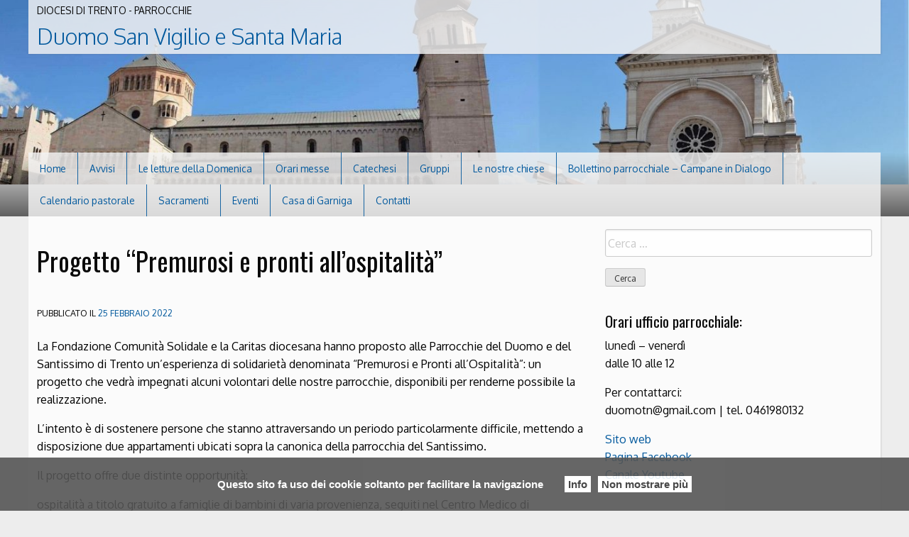

--- FILE ---
content_type: text/html; charset=UTF-8
request_url: https://duomosantamaria.diocesitn.it/2022/02/25/premurosi-e-pronti-allospitaiita/?id=790386912&ajaxCalendar=1&mo=4&yr=2023
body_size: 16119
content:
<!doctype html>
<html lang="it-IT">
<head>
	<meta charset="UTF-8">
	<meta name="viewport" content="width=device-width, initial-scale=1">
	<link rel="profile" href="http://gmpg.org/xfn/11">

	<title>Progetto &#8220;Premurosi e pronti all’ospitaIità&#8221; &#8211; Duomo San Vigilio e Santa Maria</title>
<meta name='robots' content='max-image-preview:large' />
	<style>img:is([sizes="auto" i], [sizes^="auto," i]) { contain-intrinsic-size: 3000px 1500px }</style>
	<link rel='dns-prefetch' href='//ws.sharethis.com' />
<link rel="alternate" type="application/rss+xml" title="Duomo San Vigilio e Santa Maria &raquo; Feed" href="https://duomosantamaria.diocesitn.it/feed/" />
<link rel="alternate" type="application/rss+xml" title="Duomo San Vigilio e Santa Maria &raquo; Feed dei commenti" href="https://duomosantamaria.diocesitn.it/comments/feed/" />
<script type="text/javascript">
/* <![CDATA[ */
window._wpemojiSettings = {"baseUrl":"https:\/\/s.w.org\/images\/core\/emoji\/15.0.3\/72x72\/","ext":".png","svgUrl":"https:\/\/s.w.org\/images\/core\/emoji\/15.0.3\/svg\/","svgExt":".svg","source":{"concatemoji":"https:\/\/duomosantamaria.diocesitn.it\/wp-includes\/js\/wp-emoji-release.min.js?ver=6.7.1"}};
/*! This file is auto-generated */
!function(i,n){var o,s,e;function c(e){try{var t={supportTests:e,timestamp:(new Date).valueOf()};sessionStorage.setItem(o,JSON.stringify(t))}catch(e){}}function p(e,t,n){e.clearRect(0,0,e.canvas.width,e.canvas.height),e.fillText(t,0,0);var t=new Uint32Array(e.getImageData(0,0,e.canvas.width,e.canvas.height).data),r=(e.clearRect(0,0,e.canvas.width,e.canvas.height),e.fillText(n,0,0),new Uint32Array(e.getImageData(0,0,e.canvas.width,e.canvas.height).data));return t.every(function(e,t){return e===r[t]})}function u(e,t,n){switch(t){case"flag":return n(e,"\ud83c\udff3\ufe0f\u200d\u26a7\ufe0f","\ud83c\udff3\ufe0f\u200b\u26a7\ufe0f")?!1:!n(e,"\ud83c\uddfa\ud83c\uddf3","\ud83c\uddfa\u200b\ud83c\uddf3")&&!n(e,"\ud83c\udff4\udb40\udc67\udb40\udc62\udb40\udc65\udb40\udc6e\udb40\udc67\udb40\udc7f","\ud83c\udff4\u200b\udb40\udc67\u200b\udb40\udc62\u200b\udb40\udc65\u200b\udb40\udc6e\u200b\udb40\udc67\u200b\udb40\udc7f");case"emoji":return!n(e,"\ud83d\udc26\u200d\u2b1b","\ud83d\udc26\u200b\u2b1b")}return!1}function f(e,t,n){var r="undefined"!=typeof WorkerGlobalScope&&self instanceof WorkerGlobalScope?new OffscreenCanvas(300,150):i.createElement("canvas"),a=r.getContext("2d",{willReadFrequently:!0}),o=(a.textBaseline="top",a.font="600 32px Arial",{});return e.forEach(function(e){o[e]=t(a,e,n)}),o}function t(e){var t=i.createElement("script");t.src=e,t.defer=!0,i.head.appendChild(t)}"undefined"!=typeof Promise&&(o="wpEmojiSettingsSupports",s=["flag","emoji"],n.supports={everything:!0,everythingExceptFlag:!0},e=new Promise(function(e){i.addEventListener("DOMContentLoaded",e,{once:!0})}),new Promise(function(t){var n=function(){try{var e=JSON.parse(sessionStorage.getItem(o));if("object"==typeof e&&"number"==typeof e.timestamp&&(new Date).valueOf()<e.timestamp+604800&&"object"==typeof e.supportTests)return e.supportTests}catch(e){}return null}();if(!n){if("undefined"!=typeof Worker&&"undefined"!=typeof OffscreenCanvas&&"undefined"!=typeof URL&&URL.createObjectURL&&"undefined"!=typeof Blob)try{var e="postMessage("+f.toString()+"("+[JSON.stringify(s),u.toString(),p.toString()].join(",")+"));",r=new Blob([e],{type:"text/javascript"}),a=new Worker(URL.createObjectURL(r),{name:"wpTestEmojiSupports"});return void(a.onmessage=function(e){c(n=e.data),a.terminate(),t(n)})}catch(e){}c(n=f(s,u,p))}t(n)}).then(function(e){for(var t in e)n.supports[t]=e[t],n.supports.everything=n.supports.everything&&n.supports[t],"flag"!==t&&(n.supports.everythingExceptFlag=n.supports.everythingExceptFlag&&n.supports[t]);n.supports.everythingExceptFlag=n.supports.everythingExceptFlag&&!n.supports.flag,n.DOMReady=!1,n.readyCallback=function(){n.DOMReady=!0}}).then(function(){return e}).then(function(){var e;n.supports.everything||(n.readyCallback(),(e=n.source||{}).concatemoji?t(e.concatemoji):e.wpemoji&&e.twemoji&&(t(e.twemoji),t(e.wpemoji)))}))}((window,document),window._wpemojiSettings);
/* ]]> */
</script>
<style id='wp-emoji-styles-inline-css' type='text/css'>

	img.wp-smiley, img.emoji {
		display: inline !important;
		border: none !important;
		box-shadow: none !important;
		height: 1em !important;
		width: 1em !important;
		margin: 0 0.07em !important;
		vertical-align: -0.1em !important;
		background: none !important;
		padding: 0 !important;
	}
</style>
<link rel='stylesheet' id='wp-block-library-css' href='https://duomosantamaria.diocesitn.it/wp-includes/css/dist/block-library/style.min.css?ver=6.7.1' type='text/css' media='all' />
<link rel='stylesheet' id='iandu-rss-block-frontend-css' href='https://duomosantamaria.diocesitn.it/wp-content/plugins/iandu-rss-retriever/inc/css/block-frontend.css?ver=1.0.0' type='text/css' media='all' />
<style id='classic-theme-styles-inline-css' type='text/css'>
/*! This file is auto-generated */
.wp-block-button__link{color:#fff;background-color:#32373c;border-radius:9999px;box-shadow:none;text-decoration:none;padding:calc(.667em + 2px) calc(1.333em + 2px);font-size:1.125em}.wp-block-file__button{background:#32373c;color:#fff;text-decoration:none}
</style>
<style id='global-styles-inline-css' type='text/css'>
:root{--wp--preset--aspect-ratio--square: 1;--wp--preset--aspect-ratio--4-3: 4/3;--wp--preset--aspect-ratio--3-4: 3/4;--wp--preset--aspect-ratio--3-2: 3/2;--wp--preset--aspect-ratio--2-3: 2/3;--wp--preset--aspect-ratio--16-9: 16/9;--wp--preset--aspect-ratio--9-16: 9/16;--wp--preset--color--black: #000000;--wp--preset--color--cyan-bluish-gray: #abb8c3;--wp--preset--color--white: #ffffff;--wp--preset--color--pale-pink: #f78da7;--wp--preset--color--vivid-red: #cf2e2e;--wp--preset--color--luminous-vivid-orange: #ff6900;--wp--preset--color--luminous-vivid-amber: #fcb900;--wp--preset--color--light-green-cyan: #7bdcb5;--wp--preset--color--vivid-green-cyan: #00d084;--wp--preset--color--pale-cyan-blue: #8ed1fc;--wp--preset--color--vivid-cyan-blue: #0693e3;--wp--preset--color--vivid-purple: #9b51e0;--wp--preset--gradient--vivid-cyan-blue-to-vivid-purple: linear-gradient(135deg,rgba(6,147,227,1) 0%,rgb(155,81,224) 100%);--wp--preset--gradient--light-green-cyan-to-vivid-green-cyan: linear-gradient(135deg,rgb(122,220,180) 0%,rgb(0,208,130) 100%);--wp--preset--gradient--luminous-vivid-amber-to-luminous-vivid-orange: linear-gradient(135deg,rgba(252,185,0,1) 0%,rgba(255,105,0,1) 100%);--wp--preset--gradient--luminous-vivid-orange-to-vivid-red: linear-gradient(135deg,rgba(255,105,0,1) 0%,rgb(207,46,46) 100%);--wp--preset--gradient--very-light-gray-to-cyan-bluish-gray: linear-gradient(135deg,rgb(238,238,238) 0%,rgb(169,184,195) 100%);--wp--preset--gradient--cool-to-warm-spectrum: linear-gradient(135deg,rgb(74,234,220) 0%,rgb(151,120,209) 20%,rgb(207,42,186) 40%,rgb(238,44,130) 60%,rgb(251,105,98) 80%,rgb(254,248,76) 100%);--wp--preset--gradient--blush-light-purple: linear-gradient(135deg,rgb(255,206,236) 0%,rgb(152,150,240) 100%);--wp--preset--gradient--blush-bordeaux: linear-gradient(135deg,rgb(254,205,165) 0%,rgb(254,45,45) 50%,rgb(107,0,62) 100%);--wp--preset--gradient--luminous-dusk: linear-gradient(135deg,rgb(255,203,112) 0%,rgb(199,81,192) 50%,rgb(65,88,208) 100%);--wp--preset--gradient--pale-ocean: linear-gradient(135deg,rgb(255,245,203) 0%,rgb(182,227,212) 50%,rgb(51,167,181) 100%);--wp--preset--gradient--electric-grass: linear-gradient(135deg,rgb(202,248,128) 0%,rgb(113,206,126) 100%);--wp--preset--gradient--midnight: linear-gradient(135deg,rgb(2,3,129) 0%,rgb(40,116,252) 100%);--wp--preset--font-size--small: 13px;--wp--preset--font-size--medium: 20px;--wp--preset--font-size--large: 36px;--wp--preset--font-size--x-large: 42px;--wp--preset--spacing--20: 0.44rem;--wp--preset--spacing--30: 0.67rem;--wp--preset--spacing--40: 1rem;--wp--preset--spacing--50: 1.5rem;--wp--preset--spacing--60: 2.25rem;--wp--preset--spacing--70: 3.38rem;--wp--preset--spacing--80: 5.06rem;--wp--preset--shadow--natural: 6px 6px 9px rgba(0, 0, 0, 0.2);--wp--preset--shadow--deep: 12px 12px 50px rgba(0, 0, 0, 0.4);--wp--preset--shadow--sharp: 6px 6px 0px rgba(0, 0, 0, 0.2);--wp--preset--shadow--outlined: 6px 6px 0px -3px rgba(255, 255, 255, 1), 6px 6px rgba(0, 0, 0, 1);--wp--preset--shadow--crisp: 6px 6px 0px rgba(0, 0, 0, 1);}:where(.is-layout-flex){gap: 0.5em;}:where(.is-layout-grid){gap: 0.5em;}body .is-layout-flex{display: flex;}.is-layout-flex{flex-wrap: wrap;align-items: center;}.is-layout-flex > :is(*, div){margin: 0;}body .is-layout-grid{display: grid;}.is-layout-grid > :is(*, div){margin: 0;}:where(.wp-block-columns.is-layout-flex){gap: 2em;}:where(.wp-block-columns.is-layout-grid){gap: 2em;}:where(.wp-block-post-template.is-layout-flex){gap: 1.25em;}:where(.wp-block-post-template.is-layout-grid){gap: 1.25em;}.has-black-color{color: var(--wp--preset--color--black) !important;}.has-cyan-bluish-gray-color{color: var(--wp--preset--color--cyan-bluish-gray) !important;}.has-white-color{color: var(--wp--preset--color--white) !important;}.has-pale-pink-color{color: var(--wp--preset--color--pale-pink) !important;}.has-vivid-red-color{color: var(--wp--preset--color--vivid-red) !important;}.has-luminous-vivid-orange-color{color: var(--wp--preset--color--luminous-vivid-orange) !important;}.has-luminous-vivid-amber-color{color: var(--wp--preset--color--luminous-vivid-amber) !important;}.has-light-green-cyan-color{color: var(--wp--preset--color--light-green-cyan) !important;}.has-vivid-green-cyan-color{color: var(--wp--preset--color--vivid-green-cyan) !important;}.has-pale-cyan-blue-color{color: var(--wp--preset--color--pale-cyan-blue) !important;}.has-vivid-cyan-blue-color{color: var(--wp--preset--color--vivid-cyan-blue) !important;}.has-vivid-purple-color{color: var(--wp--preset--color--vivid-purple) !important;}.has-black-background-color{background-color: var(--wp--preset--color--black) !important;}.has-cyan-bluish-gray-background-color{background-color: var(--wp--preset--color--cyan-bluish-gray) !important;}.has-white-background-color{background-color: var(--wp--preset--color--white) !important;}.has-pale-pink-background-color{background-color: var(--wp--preset--color--pale-pink) !important;}.has-vivid-red-background-color{background-color: var(--wp--preset--color--vivid-red) !important;}.has-luminous-vivid-orange-background-color{background-color: var(--wp--preset--color--luminous-vivid-orange) !important;}.has-luminous-vivid-amber-background-color{background-color: var(--wp--preset--color--luminous-vivid-amber) !important;}.has-light-green-cyan-background-color{background-color: var(--wp--preset--color--light-green-cyan) !important;}.has-vivid-green-cyan-background-color{background-color: var(--wp--preset--color--vivid-green-cyan) !important;}.has-pale-cyan-blue-background-color{background-color: var(--wp--preset--color--pale-cyan-blue) !important;}.has-vivid-cyan-blue-background-color{background-color: var(--wp--preset--color--vivid-cyan-blue) !important;}.has-vivid-purple-background-color{background-color: var(--wp--preset--color--vivid-purple) !important;}.has-black-border-color{border-color: var(--wp--preset--color--black) !important;}.has-cyan-bluish-gray-border-color{border-color: var(--wp--preset--color--cyan-bluish-gray) !important;}.has-white-border-color{border-color: var(--wp--preset--color--white) !important;}.has-pale-pink-border-color{border-color: var(--wp--preset--color--pale-pink) !important;}.has-vivid-red-border-color{border-color: var(--wp--preset--color--vivid-red) !important;}.has-luminous-vivid-orange-border-color{border-color: var(--wp--preset--color--luminous-vivid-orange) !important;}.has-luminous-vivid-amber-border-color{border-color: var(--wp--preset--color--luminous-vivid-amber) !important;}.has-light-green-cyan-border-color{border-color: var(--wp--preset--color--light-green-cyan) !important;}.has-vivid-green-cyan-border-color{border-color: var(--wp--preset--color--vivid-green-cyan) !important;}.has-pale-cyan-blue-border-color{border-color: var(--wp--preset--color--pale-cyan-blue) !important;}.has-vivid-cyan-blue-border-color{border-color: var(--wp--preset--color--vivid-cyan-blue) !important;}.has-vivid-purple-border-color{border-color: var(--wp--preset--color--vivid-purple) !important;}.has-vivid-cyan-blue-to-vivid-purple-gradient-background{background: var(--wp--preset--gradient--vivid-cyan-blue-to-vivid-purple) !important;}.has-light-green-cyan-to-vivid-green-cyan-gradient-background{background: var(--wp--preset--gradient--light-green-cyan-to-vivid-green-cyan) !important;}.has-luminous-vivid-amber-to-luminous-vivid-orange-gradient-background{background: var(--wp--preset--gradient--luminous-vivid-amber-to-luminous-vivid-orange) !important;}.has-luminous-vivid-orange-to-vivid-red-gradient-background{background: var(--wp--preset--gradient--luminous-vivid-orange-to-vivid-red) !important;}.has-very-light-gray-to-cyan-bluish-gray-gradient-background{background: var(--wp--preset--gradient--very-light-gray-to-cyan-bluish-gray) !important;}.has-cool-to-warm-spectrum-gradient-background{background: var(--wp--preset--gradient--cool-to-warm-spectrum) !important;}.has-blush-light-purple-gradient-background{background: var(--wp--preset--gradient--blush-light-purple) !important;}.has-blush-bordeaux-gradient-background{background: var(--wp--preset--gradient--blush-bordeaux) !important;}.has-luminous-dusk-gradient-background{background: var(--wp--preset--gradient--luminous-dusk) !important;}.has-pale-ocean-gradient-background{background: var(--wp--preset--gradient--pale-ocean) !important;}.has-electric-grass-gradient-background{background: var(--wp--preset--gradient--electric-grass) !important;}.has-midnight-gradient-background{background: var(--wp--preset--gradient--midnight) !important;}.has-small-font-size{font-size: var(--wp--preset--font-size--small) !important;}.has-medium-font-size{font-size: var(--wp--preset--font-size--medium) !important;}.has-large-font-size{font-size: var(--wp--preset--font-size--large) !important;}.has-x-large-font-size{font-size: var(--wp--preset--font-size--x-large) !important;}
:where(.wp-block-post-template.is-layout-flex){gap: 1.25em;}:where(.wp-block-post-template.is-layout-grid){gap: 1.25em;}
:where(.wp-block-columns.is-layout-flex){gap: 2em;}:where(.wp-block-columns.is-layout-grid){gap: 2em;}
:root :where(.wp-block-pullquote){font-size: 1.5em;line-height: 1.6;}
</style>
<link rel='stylesheet' id='cptch_stylesheet-css' href='https://duomosantamaria.diocesitn.it/wp-content/plugins/captcha-bws/css/front_end_style.css?ver=5.2.4' type='text/css' media='all' />
<link rel='stylesheet' id='dashicons-css' href='https://duomosantamaria.diocesitn.it/wp-includes/css/dashicons.min.css?ver=6.7.1' type='text/css' media='all' />
<link rel='stylesheet' id='cptch_desktop_style-css' href='https://duomosantamaria.diocesitn.it/wp-content/plugins/captcha-bws/css/desktop_style.css?ver=5.2.4' type='text/css' media='all' />
<link rel='stylesheet' id='events-manager-css' href='https://duomosantamaria.diocesitn.it/wp-content/plugins/events-manager/includes/css/events-manager.min.css?ver=6.6.3' type='text/css' media='all' />
<link rel='stylesheet' id='responsive-lightbox-swipebox-css' href='https://duomosantamaria.diocesitn.it/wp-content/plugins/responsive-lightbox/assets/swipebox/swipebox.min.css?ver=2.4.8' type='text/css' media='all' />
<link rel='stylesheet' id='parent-style-css' href='https://duomosantamaria.diocesitn.it/wp-content/themes/pweb-trento-2017/style.css?ver=6.7.1' type='text/css' media='all' />
<link rel='stylesheet' id='child-style-css' href='https://duomosantamaria.diocesitn.it/wp-content/themes/pweb-trento-2017-child-m/style.css?ver=6.7.1' type='text/css' media='all' />
<link rel='stylesheet' id='pweb_t_foundation_css-css' href='https://duomosantamaria.diocesitn.it/wp-content/themes/pweb-trento-2017/css/foundation.min.css?ver=6.7.1' type='text/css' media='all' />
<link rel='stylesheet' id='pweb_t_app_css-css' href='https://duomosantamaria.diocesitn.it/wp-content/themes/pweb-trento-2017/css/style-pt.css?ver=6.7.1' type='text/css' media='all' />
<link rel='stylesheet' id='pweb_t_slick_css-css' href='https://duomosantamaria.diocesitn.it/wp-content/themes/pweb-trento-2017/css/slick.css?ver=6.7.1' type='text/css' media='all' />
<link rel='stylesheet' id='pweb_t_slick_theme_css-css' href='https://duomosantamaria.diocesitn.it/wp-content/themes/pweb-trento-2017/css/slick-theme.css?ver=6.7.1' type='text/css' media='all' />
<link rel='stylesheet' id='pweb_t_fancy_css-css' href='https://duomosantamaria.diocesitn.it/wp-content/themes/pweb-trento-2017/css/jquery.fancybox.css?ver=6.7.1' type='text/css' media='all' />
<link rel='stylesheet' id='pweb_t_dashicons-css' href='https://duomosantamaria.diocesitn.it/wp-content/themes/pweb-trento-2017-child-m/style.css?ver=6.7.1' type='text/css' media='all' />
<script type="text/javascript" src="https://duomosantamaria.diocesitn.it/wp-includes/js/jquery/jquery.min.js?ver=3.7.1" id="jquery-core-js"></script>
<script type="text/javascript" src="https://duomosantamaria.diocesitn.it/wp-includes/js/jquery/jquery-migrate.min.js?ver=3.4.1" id="jquery-migrate-js"></script>
<script type="text/javascript" src="https://duomosantamaria.diocesitn.it/wp-includes/js/jquery/ui/core.min.js?ver=1.13.3" id="jquery-ui-core-js"></script>
<script type="text/javascript" src="https://duomosantamaria.diocesitn.it/wp-includes/js/jquery/ui/mouse.min.js?ver=1.13.3" id="jquery-ui-mouse-js"></script>
<script type="text/javascript" src="https://duomosantamaria.diocesitn.it/wp-includes/js/jquery/ui/sortable.min.js?ver=1.13.3" id="jquery-ui-sortable-js"></script>
<script type="text/javascript" src="https://duomosantamaria.diocesitn.it/wp-includes/js/jquery/ui/datepicker.min.js?ver=1.13.3" id="jquery-ui-datepicker-js"></script>
<script type="text/javascript" id="jquery-ui-datepicker-js-after">
/* <![CDATA[ */
jQuery(function(jQuery){jQuery.datepicker.setDefaults({"closeText":"Chiudi","currentText":"Oggi","monthNames":["Gennaio","Febbraio","Marzo","Aprile","Maggio","Giugno","Luglio","Agosto","Settembre","Ottobre","Novembre","Dicembre"],"monthNamesShort":["Gen","Feb","Mar","Apr","Mag","Giu","Lug","Ago","Set","Ott","Nov","Dic"],"nextText":"Prossimo","prevText":"Precedente","dayNames":["domenica","luned\u00ec","marted\u00ec","mercoled\u00ec","gioved\u00ec","venerd\u00ec","sabato"],"dayNamesShort":["Dom","Lun","Mar","Mer","Gio","Ven","Sab"],"dayNamesMin":["D","L","M","M","G","V","S"],"dateFormat":"d MM yy","firstDay":1,"isRTL":false});});
/* ]]> */
</script>
<script type="text/javascript" src="https://duomosantamaria.diocesitn.it/wp-includes/js/jquery/ui/resizable.min.js?ver=1.13.3" id="jquery-ui-resizable-js"></script>
<script type="text/javascript" src="https://duomosantamaria.diocesitn.it/wp-includes/js/jquery/ui/draggable.min.js?ver=1.13.3" id="jquery-ui-draggable-js"></script>
<script type="text/javascript" src="https://duomosantamaria.diocesitn.it/wp-includes/js/jquery/ui/controlgroup.min.js?ver=1.13.3" id="jquery-ui-controlgroup-js"></script>
<script type="text/javascript" src="https://duomosantamaria.diocesitn.it/wp-includes/js/jquery/ui/checkboxradio.min.js?ver=1.13.3" id="jquery-ui-checkboxradio-js"></script>
<script type="text/javascript" src="https://duomosantamaria.diocesitn.it/wp-includes/js/jquery/ui/button.min.js?ver=1.13.3" id="jquery-ui-button-js"></script>
<script type="text/javascript" src="https://duomosantamaria.diocesitn.it/wp-includes/js/jquery/ui/dialog.min.js?ver=1.13.3" id="jquery-ui-dialog-js"></script>
<script type="text/javascript" id="events-manager-js-extra">
/* <![CDATA[ */
var EM = {"ajaxurl":"https:\/\/duomosantamaria.diocesitn.it\/wp-admin\/admin-ajax.php","locationajaxurl":"https:\/\/duomosantamaria.diocesitn.it\/wp-admin\/admin-ajax.php?action=locations_search","firstDay":"1","locale":"it","dateFormat":"yy-mm-dd","ui_css":"https:\/\/duomosantamaria.diocesitn.it\/wp-content\/plugins\/events-manager\/includes\/css\/jquery-ui\/build.min.css","show24hours":"1","is_ssl":"1","autocomplete_limit":"10","calendar":{"breakpoints":{"small":560,"medium":908,"large":false}},"phone":"","datepicker":{"format":"d\/m\/Y","locale":"it"},"search":{"breakpoints":{"small":650,"medium":850,"full":false}},"url":"https:\/\/duomosantamaria.diocesitn.it\/wp-content\/plugins\/events-manager","bookingInProgress":"Per favore attendi che la prenotazione venga elaborata.","tickets_save":"Salvare biglietto","bookingajaxurl":"https:\/\/duomosantamaria.diocesitn.it\/wp-admin\/admin-ajax.php","bookings_export_save":"Prenotazioni Export","bookings_settings_save":"Salva le impostazioni","booking_delete":"Sei sicuro di voler cancellare?","booking_offset":"30","bookings":{"submit_button":{"text":{"default":"Invia la tua prenotazione","free":"Invia la tua prenotazione","payment":"Invia la tua prenotazione","processing":"In elaborazione ..."}},"update_listener":""},"bb_full":"Tutto Esaurito","bb_book":"Prenota ora","bb_booking":"Prenotazione in corso ...","bb_booked":"Prenotazione presentata","bb_error":"Prenotazione Errore. Riprovi?","bb_cancel":"Annullare","bb_canceling":"Annullamento in corso...","bb_cancelled":"Cancellato","bb_cancel_error":"Cancellazione Errore. Riprovi?","txt_search":"Ricerca","txt_searching":"Ricerca in corso...","txt_loading":"Caricamento in corso..."};
/* ]]> */
</script>
<script type="text/javascript" src="https://duomosantamaria.diocesitn.it/wp-content/plugins/events-manager/includes/js/events-manager.js?ver=6.6.3" id="events-manager-js"></script>
<script type="text/javascript" src="https://duomosantamaria.diocesitn.it/wp-content/plugins/events-manager/includes/external/flatpickr/l10n/it.js?ver=6.6.3" id="em-flatpickr-localization-js"></script>
<script type="text/javascript" id="3d-flip-book-client-locale-loader-js-extra">
/* <![CDATA[ */
var FB3D_CLIENT_LOCALE = {"ajaxurl":"https:\/\/duomosantamaria.diocesitn.it\/wp-admin\/admin-ajax.php","dictionary":{"Table of contents":"Table of contents","Close":"Close","Bookmarks":"Bookmarks","Thumbnails":"Thumbnails","Search":"Search","Share":"Share","Facebook":"Facebook","Twitter":"Twitter","Email":"Email","Play":"Play","Previous page":"Previous page","Next page":"Next page","Zoom in":"Zoom in","Zoom out":"Zoom out","Fit view":"Fit view","Auto play":"Auto play","Full screen":"Full screen","More":"More","Smart pan":"Smart pan","Single page":"Single page","Sounds":"Sounds","Stats":"Stats","Print":"Print","Download":"Download","Goto first page":"Goto first page","Goto last page":"Goto last page"},"images":"https:\/\/duomosantamaria.diocesitn.it\/wp-content\/plugins\/interactive-3d-flipbook-powered-physics-engine\/assets\/images\/","jsData":{"urls":[],"posts":{"ids_mis":[],"ids":[]},"pages":[],"firstPages":[],"bookCtrlProps":[],"bookTemplates":[]},"key":"3d-flip-book","pdfJS":{"pdfJsLib":"https:\/\/duomosantamaria.diocesitn.it\/wp-content\/plugins\/interactive-3d-flipbook-powered-physics-engine\/assets\/js\/pdf.min.js?ver=4.3.136","pdfJsWorker":"https:\/\/duomosantamaria.diocesitn.it\/wp-content\/plugins\/interactive-3d-flipbook-powered-physics-engine\/assets\/js\/pdf.worker.js?ver=4.3.136","stablePdfJsLib":"https:\/\/duomosantamaria.diocesitn.it\/wp-content\/plugins\/interactive-3d-flipbook-powered-physics-engine\/assets\/js\/stable\/pdf.min.js?ver=2.5.207","stablePdfJsWorker":"https:\/\/duomosantamaria.diocesitn.it\/wp-content\/plugins\/interactive-3d-flipbook-powered-physics-engine\/assets\/js\/stable\/pdf.worker.js?ver=2.5.207","pdfJsCMapUrl":"https:\/\/duomosantamaria.diocesitn.it\/wp-content\/plugins\/interactive-3d-flipbook-powered-physics-engine\/assets\/cmaps\/"},"cacheurl":"https:\/\/duomosantamaria.diocesitn.it\/wp-content\/uploads\/sites\/82\/3d-flip-book\/cache\/","pluginsurl":"https:\/\/duomosantamaria.diocesitn.it\/wp-content\/plugins\/","pluginurl":"https:\/\/duomosantamaria.diocesitn.it\/wp-content\/plugins\/interactive-3d-flipbook-powered-physics-engine\/","thumbnailSize":{"width":"150","height":"150"},"version":"1.16.15"};
/* ]]> */
</script>
<script type="text/javascript" src="https://duomosantamaria.diocesitn.it/wp-content/plugins/interactive-3d-flipbook-powered-physics-engine/assets/js/client-locale-loader.js?ver=1.16.15" id="3d-flip-book-client-locale-loader-js" async="async" data-wp-strategy="async"></script>
<script type="text/javascript" src="https://duomosantamaria.diocesitn.it/wp-content/plugins/responsive-lightbox/assets/swipebox/jquery.swipebox.min.js?ver=2.4.8" id="responsive-lightbox-swipebox-js"></script>
<script type="text/javascript" src="https://duomosantamaria.diocesitn.it/wp-includes/js/underscore.min.js?ver=1.13.7" id="underscore-js"></script>
<script type="text/javascript" src="https://duomosantamaria.diocesitn.it/wp-content/plugins/responsive-lightbox/assets/infinitescroll/infinite-scroll.pkgd.min.js?ver=6.7.1" id="responsive-lightbox-infinite-scroll-js"></script>
<script type="text/javascript" id="responsive-lightbox-js-before">
/* <![CDATA[ */
var rlArgs = {"script":"swipebox","selector":"lightbox","customEvents":"","activeGalleries":true,"animation":true,"hideCloseButtonOnMobile":false,"removeBarsOnMobile":false,"hideBars":true,"hideBarsDelay":5000,"videoMaxWidth":1080,"useSVG":true,"loopAtEnd":false,"woocommerce_gallery":false,"ajaxurl":"https:\/\/duomosantamaria.diocesitn.it\/wp-admin\/admin-ajax.php","nonce":"5061b27281","preview":false,"postId":2191,"scriptExtension":false};
/* ]]> */
</script>
<script type="text/javascript" src="https://duomosantamaria.diocesitn.it/wp-content/plugins/responsive-lightbox/js/front.js?ver=2.4.8" id="responsive-lightbox-js"></script>
<script id='st_insights_js' type="text/javascript" src="https://ws.sharethis.com/button/st_insights.js?publisher=4d48b7c5-0ae3-43d4-bfbe-3ff8c17a8ae6&amp;product=simpleshare&amp;ver=8.5.2" id="ssba-sharethis-js"></script>
<link rel="https://api.w.org/" href="https://duomosantamaria.diocesitn.it/wp-json/" /><link rel="alternate" title="JSON" type="application/json" href="https://duomosantamaria.diocesitn.it/wp-json/wp/v2/posts/2191" /><link rel="EditURI" type="application/rsd+xml" title="RSD" href="https://duomosantamaria.diocesitn.it/xmlrpc.php?rsd" />
<meta name="generator" content="WordPress 6.7.1" />
<link rel="canonical" href="https://duomosantamaria.diocesitn.it/2022/02/25/premurosi-e-pronti-allospitaiita/" />
<link rel='shortlink' href='https://duomosantamaria.diocesitn.it/?p=2191' />
<link rel="alternate" title="oEmbed (JSON)" type="application/json+oembed" href="https://duomosantamaria.diocesitn.it/wp-json/oembed/1.0/embed?url=https%3A%2F%2Fduomosantamaria.diocesitn.it%2F2022%2F02%2F25%2Fpremurosi-e-pronti-allospitaiita%2F" />
<link rel="alternate" title="oEmbed (XML)" type="text/xml+oembed" href="https://duomosantamaria.diocesitn.it/wp-json/oembed/1.0/embed?url=https%3A%2F%2Fduomosantamaria.diocesitn.it%2F2022%2F02%2F25%2Fpremurosi-e-pronti-allospitaiita%2F&#038;format=xml" />

			<!-- Global site tag (gtag.js) - Google Analytics -->
			<script async src="https://www.googletagmanager.com/gtag/js?id=G-9PQL7PGLNY"></script>
			<script>
				window.dataLayer = window.dataLayer || [];
				function gtag(){dataLayer.push(arguments);}
				gtag('js', new Date());
				gtag( 'config', 'G-9PQL7PGLNY' );
			</script>

			<script type="text/javascript">var ajaxurl = "https://duomosantamaria.diocesitn.it/wp-admin/admin-ajax.php"</script>        <script type="text/javascript">
		
		function generate_pdf(){
			 
				 jQuery("#right_button").fadeOut('fast');
				 jQuery("#PRINT").fadeOut();
				 
				 jQuery("#wpjournal_fullscreen").fadeIn();
				 jQuery( "#inline-journals-block" ).append( "<p class='wpjournal-communication'>Il processo potrebbe richiedere molto tempo. Si prega di NON chiudere questa scheda del browser. <span class='label label-pill label-default' ><span id='wpjournal-count-single'>0</span>/<span id='wpjournal-count-all'>0</span></span></p>" );
				
				// generate placeholders
				 var list = jQuery('#wpjournal_pageorder').val().split(",");
				jQuery.each(list, function(i) {
				  list[i];
				});
				
				var wpjournal_id = jQuery('#wpjournal_id').val();
				jQuery.ajax({
				url: ajaxurl,
				data: {
					'action': 'wpjournal_placeholders',
					'list': list,
					'id_Journal': wpjournal_id,
					'destination': 'extra'
				},
				success: function(risultato) {
					risultato = risultato.trim();
					if (risultato ==''){
						browse_pages(); 
					
					}else{
						 
						alert (risultato);	
					}
					},
						error: function(errorThrown) {
							console.log(errorThrown);
						}
					});
				
				
				
				
				}
		
		function browse_pages() {
		    
		    // retrieve the post order
		    var list = jQuery('#wpjournal_pageorder').val().split(",");
		    // retrieve the id of the custom post type
		    var wpjournal_id = jQuery('#wpjournal_id').val();
		    jQuery.each(list, function(i) {
		        // create the array
				list[i];
		    });
			
			/// Start the loop
			
			
			
		    jQuery(function() {
		        var i = 0;
		        jQuery(document).ready(function() {
		            loopLi(list);
		        });

		        function loopLi(list) {
					 
					jQuery("#container_canvas").empty();
		            var num_pages = list.length;
					var contatore_pagine = num_pages-1;
					jQuery("#wpjournal-count-all").html(contatore_pagine);
		            if (i <= num_pages) {
  
	    				html2canvas(document.querySelector("#content"), {
							taintTest: true,
        					logging: false
							}).then( function(canvas) {
		                        var cand = document.getElementsByTagName('canvas');
		                        document.getElementById('container_canvas').appendChild(canvas);
		                  
								 
								var pagenumber = list[i];
								var pagename = wpjournal_id + "_" + pagenumber;
								
								var cand = document.getElementsByTagName('canvas');  // Seleziono dal DOM l'elemento canvas
								var canvasData = cand[0].toDataURL("image/png");     // Converto il CANVAS in pNg
							// 	var img = cand[0].toDataURL("image/png"); 
								 
				
								var data = {
										 action : 'wpjournal_savePNG',
										 'img': canvasData,
										 'filename' :  pagename
								};
								
								jQuery.post(ajaxurl, data, function(response) {
								 
								});
 
							 
		                    }).then(setTimeout(function () {process_frontpage(list[i], wpjournal_id, list[i + 1])}, 25000)); 
     


	 
		               
		               
						
						
		 function process_frontpage(val, wpjournal_id, val2) {
							  
				 
		       
		        if (val2 != undefined) {
		            jQuery.ajax({
		                url: ajaxurl,
		                data: {
		                    'action': 'wpjournal_browse_pages',
		                    'wpjournal_id': wpjournal_id,
		                    'post_id': val2,
		                },
		                success: function(risultato) {
							risultato = risultato.trim();
		                    jQuery("#content").empty();
                            jQuery("#content").css('background-image', 'none');
		                    jQuery("#content").html(risultato);
		                    var height_content = jQuery("#content").height();
							 
		                    if (height_content > 1320) {
		                     
								jQuery( "#inline-journals-block" ).append( "<div class='inline-journal-single-warning'>H</div>" );
		                    }else{
								 
								  
									jQuery( "#inline-journals-block" ).append( "<div class='inline-journal-single'>OK</div>" );
							}
		                     
							 i++;
							 
							 jQuery("#wpjournal-count-single").html(i);
							 
							 setTimeout(loopLi, 14000, list);
		                },
		                error: function(errorThrown) {
		                    console.log(errorThrown);
		                }
		            });
		        }else{
			 
					 print_all(list, wpjournal_id);
				}
		    };
						
						
						
		            } else {
		                // the loop is terminated. Now print the Journal
		               
		                print_all(list, wpjournal_id);
		            }
		        }
		    });

		  
		}

		function print_all(list, id_Journal) {	 
		    jQuery.ajax({
		        url: ajaxurl,
		        data: {
		            'action': 'wpjournal_create_pdf',
		            'list': list,
		            'id_Journal': id_Journal
		        },
		        success: function(risultato) {
					risultato = risultato.trim();
		            console.log(risultato);
					if (risultato == ''){
						if (confirm("PDF successfully generated")) {
							window.location.replace(
								"https://duomosantamaria.diocesitn.it/wp-admin/options-general.php?page=wpjournal_main"
							);
						}
					}else{
						if (confirm("Error: ->"+ risultato)) {
						window.location.replace(
								"https://duomosantamaria.diocesitn.it/wp-admin/options-general.php?page=wpjournal_main"
							);
						}
					}
		        },
		        error: function(errorThrown) {
		            console.log(errorThrown);
		        }
		    });
		}
	
		</script>

		        <script type="text/javascript">
		
			function generate_flip(){ 
			
					jQuery("#wpjournal_fullscreen").fadeIn();
					jQuery("#right_button").fadeOut('fast');
				 	jQuery( "#inline-journals-block" ).append( "<p class='wpjournal-communication'>Il processo potrebbe richiedere molto tempo. Si prega di NON chiudere questa scheda del browser. <span class='label label-pill label-default' ><span id='wpjournal-count-single'>0</span>/<span id='wpjournal-count-all'>0</span></span></p>" );
					
					var list = jQuery('#wpjournal_pageorder').val().split(",");
						jQuery.each(list, function(i) {
				  		list[i];
					});
					
					var wpjournal_id = jQuery('#wpjournal_id').val();
					
					// generate placeholders
					jQuery.ajax({
					url: ajaxurl,
					data: {
						'action': 'wpjournal_placeholders',
						'list': list,
						'id_Journal': wpjournal_id,
						'destination': 'flip'
					},
					success: function(risultato) {
						risultato = risultato.trim();
						 
						if (risultato ==''){
							// generation OK, browsing pages
							flip_browse_pages(); 
					
						}else{
						 
							alert ("Some error occurred. Error code: 01 "+ risultato);	
						}
					},
					error: function(errorThrown) {
							console.log(errorThrown);
						}
					});
					
					
					
					
					
				   function flip_browse_pages() {
		    
						// retrieve the post order
						var list = jQuery('#wpjournal_pageorder').val().split(",");
						// retrieve the id of the custom post type
						var wpjournal_id = jQuery('#wpjournal_id').val();
						jQuery.each(list, function(i) {
							// create the array
							list[i];
						});
			
						/// Start the loop
			
			
			
						jQuery(function() {
							var i = 0;
							jQuery(document).ready(function() {
								loopLi(list);
							});

							function loopLi(list) {
								 
								jQuery("#container_canvas").empty();
								var num_pages = list.length;
								
								var contatore_pagine = num_pages-1;
								jQuery("#wpjournal-count-all").html(contatore_pagine);
								
								if (i <= num_pages) {
									 
									 
			html2canvas(document.querySelector("#content"), {
							taintTest: true,
        					logging: false
							}).then( function(canvas) {
		                        var cand = document.getElementsByTagName('canvas');
		                        document.getElementById('container_canvas').appendChild(canvas);
		                  
								 
								var pagenumber = list[i];
								var pagename = wpjournal_id + "_" + pagenumber;
								
								var cand = document.getElementsByTagName('canvas');  // Seleziono dal DOM l'elemento canvas
								var canvasData = cand[0].toDataURL("image/png");     // Converto il CANVAS in pNg
							// 	var img = cand[0].toDataURL("image/png"); 
								 
				
								var data = {
										 action : 'flip_wpjournal_savePNG',
										 'img': canvasData,
										 'filename' :  pagename
								};
								
								jQuery.post(ajaxurl, data, function(response) {
									console.log('Message: ' + response);
								});
 
							 
		                    }).then(setTimeout(function () {flip_process_frontpage(list[i], wpjournal_id, list[i + 1])}, 25000)); 

	 
		               
		               
						
						
		 function flip_process_frontpage(val, wpjournal_id, val2) {
							  
				 
		       
		        if (val2 != undefined) {
		            jQuery.ajax({
		                url: ajaxurl,
		                data: {
		                    'action': 'wpjournal_browse_pages',
		                    'wpjournal_id': wpjournal_id,
		                    'post_id': val2,
		                },
		                success: function(risultato) {
							risultato = risultato.trim();
                            jQuery("#content").empty();
                            jQuery("#content").css('background-image', 'none');
		                    jQuery("#content").html(risultato);
		                    var height_content = jQuery("#content").height();
							 
		                    if (height_content > 1320) {
		                     
									jQuery( "#inline-journals-block" ).append( "<div class='inline-journal-single-warning'>H</div>" );
		                    }else{
 
									jQuery( "#inline-journals-block" ).append( "<div class='inline-journal-single'>OK</div>" );
							}
		                    
							 i++;
							 
							  jQuery("#wpjournal-count-single").html(i);
							 setTimeout(loopLi, 14000, list);
		                },
		                error: function(errorThrown) {
		                    console.log(errorThrown);
		                }
		            });
		        }else{
				 console.log('generate flip book!!');	
				 flip_all(list, wpjournal_id);
				}
		    };
						
						
						
		            } else {
		                // the loop is terminated. Now print the Joiurnal
		                console.log('generate flip book');
		                flip_all(list, wpjournal_id);
		            }
		        }
		    });
					
			
			 }
			 
			 
			function flip_all(list, id_Journal) {
			 
					jQuery.ajax({
						url: ajaxurl,
						data: {
							'action': 'wpjournal_create_flip',
							'list': list,
							'id_Journal': id_Journal
						},
						success: function(risultato) {
							risultato = risultato.trim();
							 
							if (risultato == ''){
								if (confirm("Flippable edition successfully generated!!")) {
									window.location.replace(
										"https://duomosantamaria.diocesitn.it/wp-admin/options-general.php?page=wpjournal_main"
									);
								}
							}else{
								if (confirm("Error: ->"+ risultato)) {
								window.location.replace(
										"https://duomosantamaria.diocesitn.it/wp-admin/options-general.php?page=wpjournal_main"
									);
								}
							}
						},
						error: function(errorThrown) {
							console.log(errorThrown);
						}
					});
			}
			 
			 
		 
} // close generate_flip
	
		</script>

		<link rel="icon" href="https://duomosantamaria.diocesitn.it/wp-content/uploads/sites/82/2017/09/simbol-150x145.png" sizes="32x32" />
<link rel="icon" href="https://duomosantamaria.diocesitn.it/wp-content/uploads/sites/82/2017/09/simbol.png" sizes="192x192" />
<link rel="apple-touch-icon" href="https://duomosantamaria.diocesitn.it/wp-content/uploads/sites/82/2017/09/simbol.png" />
<meta name="msapplication-TileImage" content="https://duomosantamaria.diocesitn.it/wp-content/uploads/sites/82/2017/09/simbol.png" />
</head>

<body class="post-template-default single single-post postid-2191 single-format-standard">

	<header id="masthead" class="site-header" style='max-width:2200px; margin:0 auto; background: url(https://duomosantamaria.diocesitn.it/wp-content/uploads/sites/82/2020/01/cropped-copertina-sito-duomo-santa-maria.jpg) no-repeat center center ;-webkit-background-size: cover;
			-moz-background-size: cover;
			-o-background-size: cover;
			background-size: cover;' data-ckinf="82">
		<div class="grid-container header-min-aria " >
			<div class="site-branding  row grid-x grid-padding-x"  >

			<div class="large-12 columns"> <p class="site-destination">Diocesi di Trento - Parrocchie </p> 								<p class="site-title"><a href="https://duomosantamaria.diocesitn.it/" rel="home">Duomo San Vigilio e Santa Maria</a></p>
					
			</div><!-- .site-branding -->
		</div>
	</div>
	</header><!-- #masthead -->

	<nav id="site-navigation" class="x-main-navigation " style="margin-top:-45px;">

			<div class="title-bar" data-responsive-toggle="main-menu" data-hide-for="medium">
					<button class="menu-icon" type="button" data-toggle></button>
					<div class="title-bar-title">Menu</div>
			</div>


			<div class="p-t-topbar row top-bar"  id="main-menu">
				<div class="top-bar-left ">
					<ul id="menu-top-menu" class="dropdown menu  medium-horizontal vertical dropdown menu" data-responsive-menu="accordion medium-dropdown"><li id="menu-item-64" class="menu-item menu-item-type-post_type menu-item-object-page menu-item-home menu-item-64"><a href="https://duomosantamaria.diocesitn.it/">Home</a></li>
<li id="menu-item-259" class="menu-item menu-item-type-post_type menu-item-object-page current_page_parent menu-item-259"><a href="https://duomosantamaria.diocesitn.it/news/">Avvisi</a></li>
<li id="menu-item-2132" class="menu-item menu-item-type-post_type menu-item-object-page menu-item-2132"><a href="https://duomosantamaria.diocesitn.it/foglietto-messa/">Le letture della Domenica</a></li>
<li id="menu-item-170" class="menu-item menu-item-type-post_type menu-item-object-page menu-item-170"><a href="https://duomosantamaria.diocesitn.it/orari-messe/">Orari messe</a></li>
<li id="menu-item-1425" class="menu-item menu-item-type-post_type menu-item-object-page menu-item-1425"><a href="https://duomosantamaria.diocesitn.it/gruppi-catechesi/">Catechesi</a></li>
<li id="menu-item-205" class="menu-item menu-item-type-post_type menu-item-object-page menu-item-205"><a href="https://duomosantamaria.diocesitn.it/gruppi/">Gruppi</a></li>
<li id="menu-item-184" class="menu-item menu-item-type-post_type menu-item-object-page menu-item-184"><a href="https://duomosantamaria.diocesitn.it/chiese/">Le nostre chiese</a></li>
<li id="menu-item-589" class="menu-item menu-item-type-post_type menu-item-object-page menu-item-589"><a href="https://duomosantamaria.diocesitn.it/riflessioni/">Bollettino parrocchiale &#8211; Campane in Dialogo</a></li>
<li id="menu-item-182" class="menu-item menu-item-type-post_type menu-item-object-page menu-item-182"><a href="https://duomosantamaria.diocesitn.it/parrocchia-c/">Calendario pastorale</a></li>
<li id="menu-item-221" class="menu-item menu-item-type-post_type menu-item-object-page menu-item-221"><a href="https://duomosantamaria.diocesitn.it/sacramenti/">Sacramenti</a></li>
<li id="menu-item-192" class="menu-item menu-item-type-post_type menu-item-object-page menu-item-192"><a href="https://duomosantamaria.diocesitn.it/eventi/">Eventi</a></li>
<li id="menu-item-265" class="menu-item menu-item-type-post_type menu-item-object-page menu-item-265"><a href="https://duomosantamaria.diocesitn.it/garniga/">Casa di Garniga</a></li>
<li id="menu-item-84" class="menu-item menu-item-type-post_type menu-item-object-page menu-item-84"><a href="https://duomosantamaria.diocesitn.it/contatti/">Contatti</a></li>
</ul>				</div>
			</div>


			
	</nav><!-- #site-navigation -->

<div id="page" class="site grid-container">
	<div id="content" class="site-content row grid-x grid-padding-x">

<div id="primary" class="content-area large-8 medium-8 small-12 columns">
    <main id="main" class="site-main">

        
<article id="post-2191" class="post-2191 post type-post status-publish format-standard hentry category-news">
	<header class="entry-header">
		<h1 class="entry-title">Progetto &#8220;Premurosi e pronti all’ospitaIità&#8221;</h1>		<div class="entry-meta">
			<span class="posted-on">Pubblicato il <a href="https://duomosantamaria.diocesitn.it/2022/02/25/premurosi-e-pronti-allospitaiita/" rel="bookmark"><time class="entry-date published and-updated updated" datetime="2022-02-25T21:31:07+01:00">25 Febbraio 2022</time></a></span>		</div><!-- .entry-meta -->
		
			</header><!-- .entry-header -->

	<div class="entry-content">
		<p class="western" lang="it-IT"><span style="color: #000000;">La Fondazione Comunità Solidale e la Caritas diocesana hanno proposto alle Parrocchie del Duomo e del Santissimo di Trento un’esperienza di solidarietà denominata &#8220;Premurosi e Pronti all’OspitaIità&#8221;: un progetto che vedrà impegnati alcuni volontari delle nostre parrocchie, disponibili per renderne possibile la realizzazione.</span></p>
<p class="western" lang="it-IT"><span style="color: #000000;">L’intento è di sostenere persone che stanno attraversando un periodo particolarmente difficile, mettendo a disposizione due appartamenti ubicati sopra la canonica della parrocchia del Santissimo.</span></p>
<p class="western" lang="it-IT"><span style="color: #000000;">Il progetto offre due distinte opportunità:</span></p>
<p class="western" lang="it-IT"><span style="color: #000000;">ospitalità a titolo gratuito a famiglie di bambini di varia provenienza, seguiti nel Centro Medico di Protonterapia di Trento per un ciclo di cure e particolarmente bisognosi di un ambiente decoroso, caldo e familiare; accoglienza in un ambiente riservato e protetto di giovani con  disturbi alimentari, alla presenza di un responsabile accompagnatore.</span></p>
<p class="western" lang="it-IT"><span style="color: #000000;">La Caritas diocesana, utilizzando propri fondi, ha già provveduto ad apportare le migliorie più urgenti e sta completando in questi giorni l’arredo degli appartamenti con mobili usati e nuovi, sempre frutto della generosità di molte persone.</span></p>
<p class="western" lang="it-IT"><span style="color: #000000;">Si sono poi individuati e resi disponibili alcuni volontari che si occuperanno nei dettagli dell’allestimento degli alloggi ed altri che seguiranno, sempre con l’aiuto di esperti, la formazione e l’accompagnamento delle persone operanti nel progetto.</span></p>
<p class="western" lang="it-IT"><span style="color: #000000;">Per tutti noi è una grande opportunità. La proposta di essere “premurosi e pronti” in questo tipo di servizio ci consente di mettere a disposizione di chi è nel bisogno risorse materiali e umane che non mancano nelle nostre parrocchie.Tutti possono sempre rendersi utili, a seconda delle disponibilità. Incontrare persone ferite da gravi problemi di salute &#8211; ma anche da solitudine, spesso spaesate, disorientate e sole &#8211; è dare concretezza alle parole che leggiamo nel Vangelo di ogni giorno e che papa Francesco non si stanca mai di ripetere. E ricordarlo in prossimità della Giornata del Malato ci interpella in modo particolare.</span></p>
<p class="western" lang="it-IT"><span style="color: #000000;">Grazie</span></p>
<!-- Simple Share Buttons Adder (8.5.2) simplesharebuttons.com --><div class="ssba-classic-2 ssba ssbp-wrap alignleft ssbp--theme-1"><div style="text-align:left"><span class="ssba-share-text">Condividi...</span><br/><a data-site="facebook" class="ssba_facebook_share ssba_share_link" href="https://www.facebook.com/sharer.php?t=Progetto &#8220;Premurosi e pronti all’ospitaIità&#8221;&u=https://duomosantamaria.diocesitn.it/2022/02/25/premurosi-e-pronti-allospitaiita/"  target=_blank  style="color:; background-color: ; height: 48px; width: 48px; " ><img decoding="async" src="https://duomosantamaria.diocesitn.it/wp-content/plugins/simple-share-buttons-adder/buttons/somacro/facebook.png" style="width: 25px;" title="facebook" class="ssba ssba-img" alt="Share on facebook" /><div title="Facebook" class="ssbp-text">Facebook</div></a><a data-site="twitter" class="ssba_twitter_share ssba_share_link" href="https://twitter.com/intent/tweet?text=Progetto &#8220;Premurosi e pronti all’ospitaIità&#8221;&url=https://duomosantamaria.diocesitn.it/2022/02/25/premurosi-e-pronti-allospitaiita/&via="  target=_blank  style="color:; background-color: ; height: 48px; width: 48px; " ><img decoding="async" src="https://duomosantamaria.diocesitn.it/wp-content/plugins/simple-share-buttons-adder/buttons/somacro/twitter.png" style="width: 25px;" title="twitter" class="ssba ssba-img" alt="Share on twitter" /><div title="Twitter" class="ssbp-text">Twitter</div></a><a data-site="whatsapp" class="ssba_whatsapp_share ssba_share_link" href="https://web.whatsapp.com/send?text=https://duomosantamaria.diocesitn.it/2022/02/25/premurosi-e-pronti-allospitaiita/"  target=_blank  style="color:; background-color: ; height: 48px; width: 48px; " ><img decoding="async" src="https://duomosantamaria.diocesitn.it/wp-content/plugins/simple-share-buttons-adder/buttons/somacro/whatsapp.png" style="width: 25px;" title="whatsapp" class="ssba ssba-img" alt="Share on whatsapp" /><div title="Whatsapp" class="ssbp-text">Whatsapp</div></a></div></div>	</div><!-- .entry-content -->

	<footer class="entry-footer">
		<span class="cat-links">Categorie: <a href="https://duomosantamaria.diocesitn.it/category/news/" rel="category tag">News</a></span>	</footer><!-- .entry-footer -->
</article><!-- #post-2191 -->

	<nav class="navigation post-navigation" aria-label="Articoli">
		<h2 class="screen-reader-text">Navigazione articoli</h2>
		<div class="nav-links"><div class="nav-previous"><a href="https://duomosantamaria.diocesitn.it/2022/02/23/mondo-raro-laltro-come-parte-di-noi-il-murales-di-via-madruzzo/" rel="prev">Mondo raro. L’altro come parte di noi &#8211; il murales di via Madruzzo</a></div><div class="nav-next"><a href="https://duomosantamaria.diocesitn.it/2022/02/25/in-preghiera-per-la-pace/" rel="next">In preghiera per la pace</a></div></div>
	</nav>
    </main><!-- #main -->
</div><!-- #primary -->


<aside id="secondary" class="widget-area large-4 medium-4 small-12 columns "   >
	<section id="search-3" class="widget widget_search"><form role="search" method="get" class="search-form" action="https://duomosantamaria.diocesitn.it/">
				<label>
					<span class="screen-reader-text">Ricerca per:</span>
					<input type="search" class="search-field" placeholder="Cerca &hellip;" value="" name="s" />
				</label>
				<input type="submit" class="search-submit" value="Cerca" />
			</form></section><section id="text-3" class="widget widget_text"><h2 class="widget-title">Orari ufficio parrocchiale:</h2>			<div class="textwidget"><p>lunedì &#8211; venerdì<br />
dalle 10 alle 12</p>
<p>Per contattarci:<br />
duomotn@gmail.com | tel. 0461980132</p>
<p><a href="http://duomosantamaria.diocesitn.it">Sito web</a><br />
<a href="https://www.facebook.com/duomosantamariatrento">Pagina Facebook</a><br />
<a href="https://www.youtube.com/channel/UC_ksODr6-bCW6sGBSd_aOhw">Canale Youtube</a></p>
</div>
		</section>
		<section id="recent-posts-3" class="widget widget_recent_entries">
		<h2 class="widget-title">Notizie</h2>
		<ul>
											<li>
					<a href="https://duomosantamaria.diocesitn.it/2026/01/08/avvisi-gennaio-2026/">AVVISI &#8211; gennaio 2026</a>
									</li>
											<li>
					<a href="https://duomosantamaria.diocesitn.it/2025/12/26/celebrazioni-nel-tempo-di-natale/">CELEBRAZIONI nel TEMPO di NATALE</a>
									</li>
											<li>
					<a href="https://duomosantamaria.diocesitn.it/2025/11/27/avvisi-dicembre-2/">avvisi &#8211; DICEMBRE</a>
									</li>
											<li>
					<a href="https://duomosantamaria.diocesitn.it/2025/10/31/avvisi-novembre-2/">avvisi &#8211; NOVEMBRE</a>
									</li>
											<li>
					<a href="https://duomosantamaria.diocesitn.it/2025/09/26/avvisi-ottobre-2/">avvisi &#8211; OTTOBRE</a>
									</li>
											<li>
					<a href="https://duomosantamaria.diocesitn.it/2025/08/29/avvisi-settembre-2/">avvisi &#8211; SETTEMBRE</a>
									</li>
											<li>
					<a href="https://duomosantamaria.diocesitn.it/2025/08/22/22-agosto-giornata-di-digiuno-e-di-preghiera-per-la-pace/">22 agosto &#8211; Giornata di digiuno e di preghiera per la Pace</a>
									</li>
					</ul>

		</section><section id="em_calendar-3" class="widget widget_em_calendar"><h2 class="widget-title">Calendario</h2>		<div class="em em-view-container" id="em-view-790386912" data-view="calendar">
			<div class="em pixelbones em-calendar preview-modal responsive-dateclick-modal size-small" data-scope="all" data-preview-tooltips-trigger="" id="em-calendar-790386912" data-view-id="790386912" data-view-type="calendar">
	<section class="em-cal-nav ">
		<div class="month input">
					<form action="" method="get">
				<input type="month" class="em-month-picker" value="2023-04" data-month-value="Aprile 2023">
				<span class="toggle"></span>
			</form>
			</div>
		<div class="month-nav input">
		<a class="em-calnav em-calnav-prev" href="/2022/02/25/premurosi-e-pronti-allospitaiita/?ajaxCalendar=1&#038;mo=3&#038;yr=2023" data-disabled="0" >
			<svg viewBox="0 0 15 15" xmlns="http://www.w3.org/2000/svg"><path d="M10 14L3 7.5L10 1" stroke="#555" stroke-linecap="square"></path></svg>
		</a>
		<a  href="/2022/02/25/premurosi-e-pronti-allospitaiita/?ajaxCalendar=1&#038;mo=01&#038;yr=2026" class="em-calnav-today button button-secondary size-large size-medium " >
			Oggi		</a>
		<a class="em-calnav em-calnav-next" href="/2022/02/25/premurosi-e-pronti-allospitaiita/?ajaxCalendar=1&#038;mo=5&#038;yr=2023" data-disabled="0" >
			<svg viewBox="0 0 15 15" xmlns="http://www.w3.org/2000/svg"><path d="M5 14L12 7.5L5 1" stroke="#555" stroke-linecap="square"></path></svg>
		</a>
	</div>
	</section><section class="em-cal-head em-cal-week-days em-cal-days size-large">
			<div class="em-cal-day em-cal-col-0">Lun</div>
				<div class="em-cal-day em-cal-col-1">Mar</div>
				<div class="em-cal-day em-cal-col-2">Mer</div>
				<div class="em-cal-day em-cal-col-3">Gio</div>
				<div class="em-cal-day em-cal-col-4">Ven</div>
				<div class="em-cal-day em-cal-col-5">Sab</div>
				<div class="em-cal-day em-cal-col-6">Dom</div>
		</section>
<section class="em-cal-head em-cal-week-days em-cal-days size-small size-medium">
			<div class="em-cal-day em-cal-col-0">l</div>
				<div class="em-cal-day em-cal-col-1">m</div>
				<div class="em-cal-day em-cal-col-2">m</div>
				<div class="em-cal-day em-cal-col-3">g</div>
				<div class="em-cal-day em-cal-col-4">v</div>
				<div class="em-cal-day em-cal-col-5">s</div>
				<div class="em-cal-day em-cal-col-6">d</div>
		</section><section class="em-cal-body em-cal-days event-style-pill even-aspect">
			<div class="eventless-pre em-cal-day em-cal-col-1">
							<div class="em-cal-day-date">
					<span>27</span>
				</div>
					</div>
				<div class="eventless-pre em-cal-day em-cal-col-2">
							<div class="em-cal-day-date">
					<span>28</span>
				</div>
					</div>
				<div class="eventless-pre em-cal-day em-cal-col-3">
							<div class="em-cal-day-date">
					<span>29</span>
				</div>
					</div>
				<div class="eventless-pre em-cal-day em-cal-col-4">
							<div class="em-cal-day-date">
					<span>30</span>
				</div>
					</div>
				<div class="eventless-pre em-cal-day em-cal-col-5">
							<div class="em-cal-day-date">
					<span>31</span>
				</div>
					</div>
				<div class="eventless em-cal-day em-cal-col-6">
							<div class="em-cal-day-date">
					<span>1</span>
				</div>
					</div>
				<div class="eventless em-cal-day em-cal-col-7">
							<div class="em-cal-day-date">
					<span>2</span>
				</div>
					</div>
				<div class="eventless em-cal-day em-cal-col-1">
							<div class="em-cal-day-date">
					<span>3</span>
				</div>
					</div>
				<div class="eventless em-cal-day em-cal-col-2">
							<div class="em-cal-day-date">
					<span>4</span>
				</div>
					</div>
				<div class="eventless em-cal-day em-cal-col-3">
							<div class="em-cal-day-date">
					<span>5</span>
				</div>
					</div>
				<div class="eventless em-cal-day em-cal-col-4">
							<div class="em-cal-day-date">
					<span>6</span>
				</div>
					</div>
				<div class="eventless em-cal-day em-cal-col-5">
							<div class="em-cal-day-date">
					<span>7</span>
				</div>
					</div>
				<div class="eventless em-cal-day em-cal-col-6">
							<div class="em-cal-day-date">
					<span>8</span>
				</div>
					</div>
				<div class="eventless em-cal-day em-cal-col-7">
							<div class="em-cal-day-date">
					<span>9</span>
				</div>
					</div>
				<div class="eventless em-cal-day em-cal-col-1">
							<div class="em-cal-day-date">
					<span>10</span>
				</div>
					</div>
				<div class="eventless em-cal-day em-cal-col-2">
							<div class="em-cal-day-date">
					<span>11</span>
				</div>
					</div>
				<div class="eventless em-cal-day em-cal-col-3">
							<div class="em-cal-day-date">
					<span>12</span>
				</div>
					</div>
				<div class="eventless em-cal-day em-cal-col-4">
							<div class="em-cal-day-date">
					<span>13</span>
				</div>
					</div>
				<div class="eventless em-cal-day em-cal-col-5">
							<div class="em-cal-day-date">
					<span>14</span>
				</div>
					</div>
				<div class="eventless em-cal-day em-cal-col-6">
							<div class="em-cal-day-date">
					<span>15</span>
				</div>
					</div>
				<div class="eventless em-cal-day em-cal-col-7">
							<div class="em-cal-day-date">
					<span>16</span>
				</div>
					</div>
				<div class="eventless em-cal-day em-cal-col-1">
							<div class="em-cal-day-date">
					<span>17</span>
				</div>
					</div>
				<div class="eventless em-cal-day em-cal-col-2">
							<div class="em-cal-day-date">
					<span>18</span>
				</div>
					</div>
				<div class="eventless em-cal-day em-cal-col-3">
							<div class="em-cal-day-date">
					<span>19</span>
				</div>
					</div>
				<div class="eventless em-cal-day em-cal-col-4">
							<div class="em-cal-day-date">
					<span>20</span>
				</div>
					</div>
				<div class="eventless em-cal-day em-cal-col-5">
							<div class="em-cal-day-date">
					<span>21</span>
				</div>
					</div>
				<div class="eventless em-cal-day em-cal-col-6">
							<div class="em-cal-day-date">
					<span>22</span>
				</div>
					</div>
				<div class="eventless em-cal-day em-cal-col-7">
							<div class="em-cal-day-date">
					<span>23</span>
				</div>
					</div>
				<div class="eventless em-cal-day em-cal-col-1">
							<div class="em-cal-day-date">
					<span>24</span>
				</div>
					</div>
				<div class="eventless em-cal-day em-cal-col-2">
							<div class="em-cal-day-date">
					<span>25</span>
				</div>
					</div>
				<div class="eventless em-cal-day em-cal-col-3">
							<div class="em-cal-day-date">
					<span>26</span>
				</div>
					</div>
				<div class="eventless em-cal-day em-cal-col-4">
							<div class="em-cal-day-date">
					<span>27</span>
				</div>
					</div>
				<div class="eventless em-cal-day em-cal-col-5">
							<div class="em-cal-day-date">
					<span>28</span>
				</div>
					</div>
				<div class="eventless em-cal-day em-cal-col-6">
							<div class="em-cal-day-date">
					<span>29</span>
				</div>
					</div>
				<div class="eventless em-cal-day em-cal-col-7">
							<div class="em-cal-day-date">
					<span>30</span>
				</div>
					</div>
		</section><section class="em-cal-events-content" id="em-cal-events-content-790386912">
																																																																																																																	</section></div>
<script>
	{
		let el = document.getElementById('em-calendar-790386912').querySelector('.em-cal-body');
		let width = el.firstElementChild.getBoundingClientRect().width;
		if (width > 0) {
			el.style.setProperty('--grid-auto-rows', 'minmax(' + width + 'px, auto)');
		}
	}
</script>			<div class="em-view-custom-data" id="em-view-custom-data-790386912">
								<form class="em-view-custom-data-search" id="em-view-custom-data-search-790386912">
										<input type="hidden" name="css" value="1">
										<input type="hidden" name="search_action" value="search_events">
										<input type="hidden" name="search_advanced_text" value="Mostra ricerca avanzata">
										<input type="hidden" name="search_text_show" value="Mostra ricerca avanzata">
										<input type="hidden" name="search_text_hide" value="Nascondi ricerca avanzata">
										<input type="hidden" name="search_button" value="Ricerca">
										<input type="hidden" name="saved_searches" value="">
										<input type="hidden" name="search_advanced_style" value="accordion">
										<input type="hidden" name="search_multiselect_style" value="always-open">
										<input type="hidden" name="sorting" value="">
										<input type="hidden" name="search_term_main" value="1">
										<input type="hidden" name="search_term" value="1">
										<input type="hidden" name="search_term_label" value="Ricerca">
										<input type="hidden" name="search_term_advanced" value="1">
										<input type="hidden" name="search_term_label_advanced" value="Ricerca">
										<input type="hidden" name="search_geo" value="0">
										<input type="hidden" name="geo_label" value="Vicino a...">
										<input type="hidden" name="search_geo_advanced" value="0">
										<input type="hidden" name="geo_label_advanced" value="Vicino a...">
										<input type="hidden" name="search_geo_units" value="1">
										<input type="hidden" name="geo_units_label" value="Entro">
										<input type="hidden" name="geo_distance_values" value="5,10,25,50,100">
										<input type="hidden" name="search_scope" value="1">
										<input type="hidden" name="scope_label" value="data">
										<input type="hidden" name="scope_seperator" value="e">
										<input type="hidden" name="scope_format" value="M j">
										<input type="hidden" name="search_scope_advanced" value="1">
										<input type="hidden" name="scope_label_advanced" value="data">
										<input type="hidden" name="scope_seperator_advanced" value="e">
										<input type="hidden" name="scope_format_advanced" value="M j">
										<input type="hidden" name="search_eventful_main" value="0">
										<input type="hidden" name="search_eventful" value="0">
										<input type="hidden" name="search_eventful_locations_label" value="Luoghi movimentati?">
										<input type="hidden" name="search_eventful_locations_tooltip" value="Visualizza solo le località con i prossimi eventi.">
										<input type="hidden" name="search_categories" value="1">
										<input type="hidden" name="category_label" value="Categoria">
										<input type="hidden" name="categories_label" value="Tutte le categorie">
										<input type="hidden" name="categories_placeholder" value="Ricerca Categorie...">
										<input type="hidden" name="categories_clear_text" value="Clear Selected">
										<input type="hidden" name="categories_count_text" value="%d Selected">
										<input type="hidden" name="categories_include" value="">
										<input type="hidden" name="categories_exclude" value="">
										<input type="hidden" name="search_tags" value="0">
										<input type="hidden" name="tag_label" value="Tag">
										<input type="hidden" name="tags_label" value="All Tags">
										<input type="hidden" name="tags_placeholder" value="Ricerca Tag...">
										<input type="hidden" name="tags_clear_text" value="Clear Selected">
										<input type="hidden" name="tags_count_text" value="%d Selected">
										<input type="hidden" name="tags_include" value="">
										<input type="hidden" name="tags_exclude" value="">
										<input type="hidden" name="search_countries" value="1">
										<input type="hidden" name="country_label" value="Nazione">
										<input type="hidden" name="countries_label" value="Tutti i Paesi">
										<input type="hidden" name="search_regions" value="1">
										<input type="hidden" name="region_label" value="Regione">
										<input type="hidden" name="search_states" value="1">
										<input type="hidden" name="state_label" value="Provincia">
										<input type="hidden" name="search_towns" value="0">
										<input type="hidden" name="town_label" value="Città / Paese">
										<input type="hidden" name="show_main" value="1">
										<input type="hidden" name="show_advanced" value="1">
										<input type="hidden" name="advanced_mode" value="modal">
										<input type="hidden" name="advanced_hidden" value="1">
										<input type="hidden" name="advanced_trigger" value="1">
										<input type="hidden" name="main_classes" value="css-search,em-search-legacy,has-search-term,has-search-main,has-advanced,advanced-hidden">
										<input type="hidden" name="css_classes_advanced" value="">
										<input type="hidden" name="id" value="790386912">
										<input type="hidden" name="scope" value="all">
										<input type="hidden" name="calendar_size" value="">
										<input type="hidden" name="has_advanced_trigger" value="0">
									</form>
				<form class="em-view-custom-data-calendar" id="em-view-custom-data-calendar-790386912">
											<input type="hidden" name="title" value="Calendario">
											<input type="hidden" name="id" value="790386912">
											<input type="hidden" name="scope" value="all">
											<input type="hidden" name="calendar_size" value="">
											<input type="hidden" name="has_advanced_trigger" value="0">
									</form>
			</div>
		</div>
		</section><section id="widget-liturgiachiesacattolica2-3" class="widget widget_widget-liturgiachiesacattolica2"><div class="panel" id="larghezza">
<script src='https://widgets.chiesacattolica.it/widget-almanacco-v2/widget.php?mods=402593&font=8' async></script>
</div></section><section id="custom_html-2" class="widget_text widget widget_custom_html"><h2 class="widget-title">I tweets di Papa Francesco</h2><div class="textwidget custom-html-widget"><a class="twitter-timeline" data-lang="it" data-height="380" href="https://twitter.com/Pontifex_it">Tweets di Papa Francesco</a> <script async src="//platform.twitter.com/widgets.js" charset="utf-8"></script></div></section></aside><!-- #secondary -->
</div><!-- #content -->

<div class="site row f-back">

		<div class="large-12 columns" >
			 				<div id="sidebar-footer">
					<h4 class="sidebar-footer-h">Link utili</h4>
					<div class="elem-footer">
						<div class="row medium-unstack" data-equalizer data-equalize-on="small" id="pweb_t-eq">
 					<div class="columns align-middle align-center small-6"> <div class="callout force-flex-center" data-equalizer-watch><figure style="width: 100px" class="wp-caption alignnone"><a href="http://www.diocesitn.it/"><img width="100" height="81" src="https://duomosantamaria.diocesitn.it/wp-content/uploads/sites/82/2017/10/chiesa-di-trento.png" class="image wp-image-190  attachment-full size-full" alt="" style="max-width: 100%; height: auto;" title="Chiesa di Trento" decoding="async" loading="lazy" /></a><figcaption class="wp-caption-text">Chiesa di Trento</figcaption></figure></div></div><div class="columns align-middle align-center small-6"> <div class="callout force-flex-center" data-equalizer-watch><figure style="width: 110px" class="wp-caption alignnone"><a href="http://w2.vatican.va/content/vatican/it.html"><img width="110" height="110" src="https://duomosantamaria.diocesitn.it/wp-content/uploads/sites/82/2017/09/vatican.va_app_logo.jpg" class="image wp-image-117  attachment-full size-full" alt="" style="max-width: 100%; height: auto;" decoding="async" loading="lazy" /></a><figcaption class="wp-caption-text">Sito Vaticano</figcaption></figure></div></div><div class="columns align-middle align-center small-6"> <div class="callout force-flex-center" data-equalizer-watch><figure style="width: 137px" class="wp-caption alignnone"><a href="http://www.chiesacattolica.it/"><img width="137" height="71" src="https://duomosantamaria.diocesitn.it/wp-content/uploads/sites/82/2017/09/CEI_logo_50.jpg" class="image wp-image-116  attachment-full size-full" alt="" style="max-width: 100%; height: auto;" decoding="async" loading="lazy" /></a><figcaption class="wp-caption-text">Chiesa Cattolica Italiana</figcaption></figure></div></div><div class="columns align-middle align-center small-6"> <div class="callout force-flex-center" data-equalizer-watch><figure style="width: 101px" class="wp-caption alignnone"><a href="http://www.cattedralesanvigilio.it/it/"><img width="101" height="78" src="https://duomosantamaria.diocesitn.it/wp-content/uploads/sites/82/2017/09/colonna-nodo-cattedrale-ritaglio55.jpg" class="image wp-image-115  attachment-full size-full" alt="" style="max-width: 100%; height: auto;" decoding="async" loading="lazy" /></a><figcaption class="wp-caption-text">Cattedrale San Vigilio</figcaption></figure></div></div><div class="columns align-middle align-center small-6"> <div class="callout force-flex-center" data-equalizer-watch><figure style="width: 107px" class="wp-caption alignnone"><a href="https://www.seminariotrento.it/"><img width="107" height="80" src="https://duomosantamaria.diocesitn.it/wp-content/uploads/sites/82/2017/09/Seminario-diocesano-piccolo90.jpg" class="image wp-image-114  attachment-full size-full" alt="" style="max-width: 100%; height: auto;" decoding="async" loading="lazy" /></a><figcaption class="wp-caption-text">Seminario diocesano</figcaption></figure></div></div><div class="columns align-middle align-center small-6"> <div class="callout force-flex-center" data-equalizer-watch><figure style="width: 116px" class="wp-caption alignnone"><a href="http://www.diocesitn.it/vigilianum/"><img width="116" height="80" src="https://duomosantamaria.diocesitn.it/wp-content/uploads/sites/82/2017/09/Vigilianum_logo_negativo_15.jpg" class="image wp-image-113  attachment-full size-full" alt="" style="max-width: 100%; height: auto;" decoding="async" loading="lazy" /></a><figcaption class="wp-caption-text">Polo culturale Vigilianum</figcaption></figure></div></div><div class="columns align-middle align-center small-6"> <div class="callout force-flex-center" data-equalizer-watch><figure style="width: 99px" class="wp-caption alignnone"><a href="http://www.museodiocesanotridentino.it/"><img width="99" height="58" src="https://duomosantamaria.diocesitn.it/wp-content/uploads/sites/82/2017/09/Museo_diocesano_small.jpg" class="image wp-image-111  attachment-full size-full" alt="" style="max-width: 100%; height: auto;" decoding="async" loading="lazy" /></a><figcaption class="wp-caption-text">Museo Diocesano Tridentino</figcaption></figure></div></div><div class="columns align-middle align-center small-6"> <div class="callout force-flex-center" data-equalizer-watch><figure style="width: 794px" class="wp-caption alignnone"><a href="https://www.avvenire.it/"><img class="image " src="https://upload.wikimedia.org/wikipedia/commons/1/1e/Logo_Avvenire_esteso.jpg" alt="avvenire" width="794" height="221" decoding="async" loading="lazy" /></a><figcaption class="wp-caption-text">Avvenire</figcaption></figure></div></div><div class="columns align-middle align-center small-6"> <div class="callout force-flex-center" data-equalizer-watch><figure style="width: 770px" class="wp-caption alignnone"><a href="https://www.vitatrentina.it/"><img class="image " src="https://www.vitatrentina.it/var/vitatrentina/storage/images/media/immagini-prodotti/logo_vita_trentina_2008/597526-1-ita-IT/logo_vita_trentina_2008_imagefull.jpg" alt="vita trentina" width="770" height="379" decoding="async" loading="lazy" /></a><figcaption class="wp-caption-text">Vita Trentina</figcaption></figure></div></div>						</div>
 			 		</div>
				</div>
					</div>

</div>



	<footer id="colophon" class="site-footer">
		<div class="site-info">

			© 2026 Diocesi di Trento - Parrocchie 			Duomo San Vigilio e Santa Maria 
		</div><!-- .site-info -->
	</footer><!-- #colophon -->
</div><!-- #page -->

<link rel='stylesheet' id='simple-share-buttons-adder-ssba-css' href='https://duomosantamaria.diocesitn.it/wp-content/plugins/simple-share-buttons-adder/css/ssba.css?ver=1737112718' type='text/css' media='all' />
<style id='simple-share-buttons-adder-ssba-inline-css' type='text/css'>
	.ssba {
									
									
									
									
								}
								.ssba img
								{
									width: 25px !important;
									padding: 6px;
									border:  0;
									box-shadow: none !important;
									display: inline !important;
									vertical-align: middle;
									box-sizing: unset;
								}

								.ssba-classic-2 .ssbp-text {
									display: none!important;
								}

								.ssba .fb-save
								{
								padding: 6px;
								line-height: 20px; }
								.ssba, .ssba a
								{
									text-decoration:none;
									background: none;
									
									font-size: 12px;
									
									font-weight: light;
								}
								

			   #ssba-bar-2 .ssbp-bar-list {
					max-width: 48px !important;;
			   }
			   #ssba-bar-2 .ssbp-bar-list li a {height: 48px !important; width: 48px !important; 
				}
				#ssba-bar-2 .ssbp-bar-list li a:hover {
				}

				#ssba-bar-2 .ssbp-bar-list li a svg,
				 #ssba-bar-2 .ssbp-bar-list li a svg path, .ssbp-bar-list li a.ssbp-surfingbird span:not(.color-icon) svg polygon {line-height: 48px !important;; font-size: 18px;}
				#ssba-bar-2 .ssbp-bar-list li a:hover svg,
				 #ssba-bar-2 .ssbp-bar-list li a:hover svg path, .ssbp-bar-list li a.ssbp-surfingbird span:not(.color-icon) svg polygon {}
				#ssba-bar-2 .ssbp-bar-list li {
				margin: 0px 0!important;
				}@media only screen and ( max-width: 750px ) {
				#ssba-bar-2 {
				display: block;
				}
			}
</style>
<script type="text/javascript" src="https://duomosantamaria.diocesitn.it/wp-content/plugins/simple-share-buttons-adder/js/ssba.js?ver=1737112718" id="simple-share-buttons-adder-ssba-js"></script>
<script type="text/javascript" id="simple-share-buttons-adder-ssba-js-after">
/* <![CDATA[ */
Main.boot( [] );
/* ]]> */
</script>
<script type="text/javascript" src="https://duomosantamaria.diocesitn.it/wp-content/themes/pweb-trento-2017/js/no.conflict.js?ver=6.7.1" id="noconfilict-js"></script>
<script type="text/javascript" src="https://duomosantamaria.diocesitn.it/wp-content/themes/pweb-trento-2017/js/navigation.js?ver=20151215" id="pweb-trento-2017-navigation-js"></script>
<script type="text/javascript" src="https://duomosantamaria.diocesitn.it/wp-content/themes/pweb-trento-2017/js/skip-link-focus-fix.js?ver=20151215" id="pweb-trento-2017-skip-link-focus-fix-js"></script>
<script type="text/javascript" src="https://duomosantamaria.diocesitn.it/wp-content/themes/pweb-trento-2017/js/vendor/what-input.js?ver=6.7.1" id="pweb_t_whatinput_js-js"></script>
<script type="text/javascript" src="https://duomosantamaria.diocesitn.it/wp-content/themes/pweb-trento-2017/js/vendor/foundation.js?ver=6.7.1" id="pweb_t_foundation_js-js"></script>
<script type="text/javascript" src="https://duomosantamaria.diocesitn.it/wp-content/themes/pweb-trento-2017/js/app.js?ver=6.7.1" id="pweb_t_app_js-js"></script>
<script type="text/javascript" src="https://duomosantamaria.diocesitn.it/wp-content/themes/pweb-trento-2017/js/slick.min.js?ver=6.7.1" id="pweb_t_slick-js"></script>
<script type="text/javascript" src="https://duomosantamaria.diocesitn.it/wp-content/themes/pweb-trento-2017/js/pweb_t.js?ver=6.7.1" id="pweb_t_JS-js"></script>
<script type="text/javascript" src="https://duomosantamaria.diocesitn.it/wp-content/themes/pweb-trento-2017/js/jquery.fancybox.pack.js?ver=6.7.1" id="pweb_t_fancy-js"></script>

<script src="https://common-static.glauco.it/common/cookielaw/cookielaw.js" type="text/javascript" async></script>
<link href="https://common-static.glauco.it/common/cookielaw/cookielaw.css" rel="stylesheet" type="text/css" />

</body>
</html>


--- FILE ---
content_type: text/html; charset=UTF-8
request_url: https://widgets.chiesacattolica.it/widget-almanacco-v2/widget.php?mods=402593&font=8
body_size: 4657
content:
//<script>
    (function () {

        var script = document.querySelector('script[src="https://widgets.chiesacattolica.it/widget-almanacco-v2/widget.php?mods=402593&font=8"]');

        function injectCode(where) {

            var container = document.createElement('div');
            var style = document.createElement('style');

            container.setAttribute('id', 'content696dbd691efd5');
            container.setAttribute('class', 'removable');
            container.innerHTML = '<section id="santogiorno696dbd691efd5" class="mod696dbd691efd5 a-section santogiorno">  <header><span class="a-link">Santo del giorno </a></header>  <a class="section-link" target="_blank" href="https://www.chiesacattolica.it/santo-del-giorno/?data-liturgia=20260119" title="Santo del giorno">Santo del giorno</a>  <span class="saint-a-link">San Ponziano, martire</span></section><section id="liturgiagiorno696dbd691efd5" class="mod696dbd691efd5  a-section liturgiagiorno">  <header><span class="a-link" >Liturgia del giorno  </span></header><div class="container-vangelo">  <div class="vangelo" id="vangelo696dbd691efd5">Dal Vangelo secondo Marco</div>  <div class="subtitle" id="subtitle696dbd691efd5">Lo sposo è con loro.</div>  <div class="versetto" id="versetto696dbd691efd5">Mc 2,18-22</div></div>  <div class="colore-liturgico" id="liturgico696dbd691efd5">Colore liturgico:  <div class="cont-colr"><span class="col-in-itself" style="background:green"></span>verde</div></div>  <a class="section-link" target="_blank" href="https://www.chiesacattolica.it/liturgia-del-giorno/?data-liturgia=20260119" title="Liturgia del giorno">Liturgia del giorno </a></section><section id="liturgiaore696dbd691efd5" class="mod696dbd691efd5  a-section liturgiaore">  <header class="reduced"><span class="a-link">Liturgia delle ore </a></header>  <a class="section-link" target="_blank" href="https://www.chiesacattolica.it/la-liturgia-delle-ore/" title="Liturgia delle ore">Liturgia delle ore </a></section>';

            style.innerHTML = '@font-face {font-family: \'OpenSans\'; font-style: normal; font-weight: 400; src: url(\'https://widgets.chiesacattolica.it/widget-almanacco-v2/assets/dist/fonts/OpenSans-Regular.ttf\') format(\'truetype\');}@font-face {font-family: \'OpenSans\';font-style: normal;font-weight: 600; src: url(\'https://widgets.chiesacattolica.it/widget-almanacco-v2/assets/dist/fonts/OpenSans-SemiBold.ttf\') format(\'truetype\'); }@font-face {font-family: \'OpenSans\';font-style: normal;font-weight: 700; src: url(\'https://widgets.chiesacattolica.it/widget-almanacco-v2/assets/dist/fonts/OpenSans-Bold.ttf\') format(\'truetype\'); }@font-face {font-family: \'OpenSans\';font-style: italic;font-weight: 400; src: url(\'https://widgets.chiesacattolica.it/widget-almanacco-v2/assets/dist/fonts/OpenSans-Italic.ttf\') format(\'truetype\');}@font-face {font-family: \'LibreBaskerville\';font-style: normal;font-weight: 400; src: url(\'https://widgets.chiesacattolica.it/widget-almanacco-v2/assets/dist/fonts/LibreBaskerville-Regular.ttf\') format(\'truetype\');}@font-face {font-family: \'LibreBaskerville\';font-style: normal;font-weight: 700; src: url(\'https://widgets.chiesacattolica.it/widget-almanacco-v2/assets/dist/fonts/LibreBaskerville-Bold.ttf\') format(\'truetype\');}#widget-container696dbd691efd5 {font-family: \'OpenSans\'; font-weight: 400; font-size:12px; min-width: 260px; overflow: hidden; text-align: left; border: 1px solid #ebebeb; background-color: #F8FFFC; border-radius:12px!important; box-shadow: 0px 4px 60px 0px rgba(0, 0, 0, 0.10);}#widget-container696dbd691efd5 * {min-width: 0; min-height: 0; max-height: none; background: transparent;}#widget-container696dbd691efd5 #liturgiagiorno696dbd691efd5 header a { display:inline-block;}#widget-container696dbd691efd5 #liturgiaore696dbd691efd5 header a { display:inline-block;}#widget-container696dbd691efd5 #operegiorni696dbd691efd5 header a { display:inline-block;}#widget-container696dbd691efd5 .head-container { padding-top: 24px!important; padding-bottom: 5px!important;    align-items: center;}#widget-container696dbd691efd5 .head-container a{ text-align:center;    display: flex!important;  justify-content: center; }#widget-container696dbd691efd5 > div, #widget-container696dbd691efd5 section, #widget-container696dbd691efd5 header {display:flex; flex-direction:column;} #widget-container696dbd691efd5 section {background-color:white}#widget-container696dbd691efd5 a, #widget-container696dbd691efd5 a:focus {color:inherit !important; text-decoration:none}#widget-container696dbd691efd5 a#title696dbd691efd5, #widget-container696dbd691efd5 a:focus {display: block; }#widget-container696dbd691efd5 a:hover {color:inherit !important; text-decoration:underline}#head696dbd691efd5 {min-height: 30px; color: #E42B28; padding: 3px 5px; box-sizing: content-box !important; }#head696dbd691efd5 img {width: 90%; max-width: 180px; height: auto; }#head696dbd691efd5, #head696dbd691efd5 * {line-height:12px !important}#widget-container696dbd691efd5 .a-section {box-shadow: 0px 4px 60px rgba(0, 0, 0, 0.10); padding: 12px 10px; margin-bottom:12px; border-radius:12px;}#widget-container696dbd691efd5 .saint-a-link{color:   #1F1E2F!important; font-family:\'LibreBaskerville\'; font-size: 12px; font-style: normal; font-weight: 400;  font-style: normal;font-weight: 400;}#widget-container696dbd691efd5 .a-link{color:   #1F1E2F; font-family: \'OpenSans\'; font-size: 12px; font-style: normal; font-weight: 700;  display: flex!important; padding:0; margin:0; align-items: center; gap:10px;  }#widget-container696dbd691efd5 .a-link::after{ height: 12px; padding-left:10px; width: 12px; display: inline-block; background-size:contain; background-repeat:no-repeat;content:\'\'; background-image: url("data:image/svg+xml,%3Csvg width=\'10\' height=\'15\' viewBox=\'0 0 10 15\' fill=\'none\' xmlns=\'http://www.w3.org/2000/svg\'%3E%3Cpath d=\'M2 15C1.71875 15 1.46875 14.9062 1.28125 14.7188C0.875 14.3438 0.875 13.6875 1.28125 13.3125L6.5625 8L1.28125 2.71875C0.875 2.34375 0.875 1.6875 1.28125 1.3125C1.65625 0.90625 2.3125 0.90625 2.6875 1.3125L8.6875 7.3125C9.09375 7.6875 9.09375 8.34375 8.6875 8.71875L2.6875 14.7188C2.5 14.9062 2.25 15 2 15Z\' fill=\'%23AE9854\'/%3E%3C/svg%3E%0A");}#go-left696dbd691efd5 {background-image: url("data:image/svg+xml,%3Csvg width=\'10\' height=\'15\' viewBox=\'0 0 10 15\' fill=\'none\' xmlns=\'http://www.w3.org/2000/svg\'%3E%3Cpath d=\'M8 15C7.71875 15 7.46875 14.9062 7.28125 14.7188L1.28125 8.71875C0.875 8.34375 0.875 7.6875 1.28125 7.3125L7.28125 1.3125C7.65625 0.90625 8.3125 0.90625 8.6875 1.3125C9.09375 1.6875 9.09375 2.34375 8.6875 2.71875L3.40625 8L8.6875 13.3125C9.09375 13.6875 9.09375 14.3438 8.6875 14.7188C8.5 14.9062 8.25 15 8 15Z\' fill=\'%23AE9854\'/%3E%3C/svg%3E%0A"); }#go-right696dbd691efd5 {background-image: url("data:image/svg+xml,%3Csvg width=\'10\' height=\'15\' viewBox=\'0 0 10 15\' fill=\'none\' xmlns=\'http://www.w3.org/2000/svg\'%3E%3Cpath d=\'M2 15C1.71875 15 1.46875 14.9062 1.28125 14.7188C0.875 14.3438 0.875 13.6875 1.28125 13.3125L6.5625 8L1.28125 2.71875C0.875 2.34375 0.875 1.6875 1.28125 1.3125C1.65625 0.90625 2.3125 0.90625 2.6875 1.3125L8.6875 7.3125C9.09375 7.6875 9.09375 8.34375 8.6875 8.71875L2.6875 14.7188C2.5 14.9062 2.25 15 2 15Z\' fill=\'%23AE9854\'/%3E%3C/svg%3E%0A");}#widget-container696dbd691efd5 span.d-wday { text-transform: capitalize; font-weight: 400; }#widget-container696dbd691efd5 .colore-liturgico { display:flex; color: var(--primary, #1F1E2F); font-family: "Open Sans"; font-size: 12px; font-style: normal; font-weight: 600; gap:16px; }#widget-container696dbd691efd5 .colore-liturgico span.col-in-itself { display:block; height:16px; width:16px; border-radius:16px; border:1px solid #AE9854; box-shadow: 0px 4px 60px 0px #000; }  #go-left696dbd691efd5, #go-right696dbd691efd5 {cursor: pointer; vertical-align: super; display:block;  width:10px; height:22px; background-position:center; background-repeat:no-repeat; }#current-date696dbd691efd5 {padding: 5px;   font-family: \'OpenSans\'; font-size: 12px; color: #000; font-weight: 600; text-transform: uppercase; vertical-align: super;}div#nav696dbd691efd5 {  display:flex!important; justify-content: space-between; justify-content: center; align-items: center; gap:10px; align-items: center; flex-direction:row;     padding: 15px 0;}#widget-container696dbd691efd5 div.container-vangelo {display:flex; flex-direction:column; gap:5px;  padding-bottom:10px;}#widget-container696dbd691efd5 div.subtitle { color: var(--primary, #1F1E2F); font-family: "OpenSans"; font-size: 12px; font-style: italic; font-weight: 400; padding:0; }#widget-container696dbd691efd5 div.vangelo { color: var(--primary, #1F1E2F); font-family: "LibreBaskerville"; font-size: 12px; font-style: normal; font-weight: 400; padding:0;   }div.versetto {color: var(--gold-support, #AE9854); font-family: "OpenSans"; font-size: 12px; font-style: normal; font-weight: 400; padding:0;    }#widget-container696dbd691efd5 .opera-operegiorni { position:relative; z-index:1; display:flex; flex-direction: column; justify-content: flex-end; margin-top:10px;}#widget-container696dbd691efd5 .opera-operegiorni::before { z-index:2; content:""; position:absolute; top:0; left:0; width:100%; height:100%; bottom:0; background: linear-gradient(180deg, rgba(0, 0, 0, 0.00) 0%, rgba(0, 0, 0, 0.50) 100%); border-radius:4px;}.opera-operegiorni span {z-index:3; color: #FFF; font-family: "OpenSans"; font-size: 12px; padding: 20px 10px;  font-style: normal; font-weight: 700;   display:block;}#widget-container696dbd691efd5 .a-section { position:relative }#widget-container696dbd691efd5 section .section-link { position:absolute; top:0;left:0; width:100%; bottom:0; z-index:4; cursor:pointer; text-indent: -9999px; white-space: nowrap; overflow: hidden; }#widget-container696dbd691efd5 section.a-section:hover  .a-link { text-decoration:underline;  }#widget-container696dbd691efd5 section.a-section:hover  .section-link:hover {background-color:rgba(255,255,255,0.1)!important;}#content696dbd691efd5 {padding:0 5px;}.mod696dbd691efd5 > header:not(.reduced) { margin-bottom: 10px; }#widget-container696dbd691efd5 .cont-colr {    display: flex; gap: 5px;}#santogiorno696dbd691efd5 { }#santogiorno696dbd691efd5 > span {font-weight:bold}#santogiorno696dbd691efd5 > span > a {padding: 10px 0px; display: block; background: #f3f3f1; border: 1px solid #efefef;}.list696dbd691efd5, .list696dbd691efd5 > li {font-size:inherit !important}.list696dbd691efd5 {padding:0; margin:0; margin-left:10px !important}.list696dbd691efd5 > li {list-style:none}.list696dbd691efd5 > li:before {content:\'\u2022\'; font-size:.7em; color:#E52323; padding-right:10px}#onhover696dbd691efd5 {display:none}.no-hover696dbd691efd5:hover {text-decoration:none !important}#picture-container696dbd691efd5 {aspect-ratio:1 / 1; border-radius:4px; width:100%; height:100%; background-position:center; background-size:cover;}#onhover-title696dbd691efd5 {position: absolute; top: 40%; left: 0; right: 0; padding-top: 10px; color: #f0f0f0!important;}#onhover-description696dbd691efd5 {position:absolute; bottom:0; left:0; right:0; padding-bottom:10px}#author696dbd691efd5, #when696dbd691efd5 {color:#D59421}#widget-container696dbd691efd5 .show-horizontally { display: none }#widget-container696dbd691efd5  .opera-operegiorni.portrait { background-size: auto 100%; background-repeat:no-repeat;    background-position: center center;  background-color: #000;        }';
            container.appendChild(style);

            where.appendChild(container);

            checkImageAspect();

        }
            /*
                    function injectNav(where) {
                        var container = document.createElement('div');
                        var goLeft = document.createElement('span');
                        var goRight = document.createElement('span');
                        var currentDate = document.createElement('span');

                        container.setAttribute('id', 'nav696dbd691efd5');

                                                goLeft.setAttribute('id', 'go-left696dbd691efd5');
                        goLeft.setAttribute('class', 'head-navigation');
                        goLeft.appendChild(document.createTextNode(' '));
                        goLeft.addEventListener('click', function(event) { goTo(where, '-1'); });
                        
                                                goRight.setAttribute('id', 'go-right696dbd691efd5');
                        goRight.appendChild(document.createTextNode(' '));
                        goRight.addEventListener('click', function(event) { goTo(where, '+1'); });
                        
                        currentDate.setAttribute('id', 'current-date696dbd691efd5');
                        // currentDate.appendChild(document.createTextNode('<span class="d-wday">Lunedì</span> <span class="d-initself">19 gennaio 2026</span>'));
                        currentDate.innerHTML = '<span class="d-wday">Lunedì</span> <span class="d-initself">19 gennaio 2026</span>';

                        container.appendChild(goLeft);
                        container.appendChild(currentDate);
                        container.appendChild(goRight);

                        where.appendChild(container);
                    }

                    function injectHead(where) {
                        var container = document.createElement('div');
                        var title = document.createElement('a');
                        var imgHeader = document.createElement('img');

                        container.setAttribute('id', 'head696dbd691efd5');
                        container.setAttribute('class', 'head-container');

                        title.setAttribute('id', 'title696dbd691efd5');
                        title.setAttribute('href', 'https://www.chiesacattolica.it/liturgia-del-giorno/');
                        title.setAttribute('target', '_blank');

                        imgHeader.setAttribute('src', 'https://widgets.chiesacattolica.it//widget-almanacco-v2/resources/almanacco.svg');
                        imgHeader.setAttribute('class', 'alma_scalable');

                        title.appendChild(imgHeader);

                        container.appendChild(title);

                        where.appendChild(container);
                    }
            */
function injectHead(where) {
    // Crea il wrapper richiesto
    var headWrapper = document.createElement('span');
    headWrapper.setAttribute('class', 'widget-head-container');

    // Creazione dell'header
    var headContainer = document.createElement('div');
    headContainer.setAttribute('id', 'head696dbd691efd5');
    headContainer.setAttribute('class', 'head-container');

    var title = document.createElement('a');
    title.setAttribute('id', 'title696dbd691efd5');
    title.setAttribute('href', 'https://www.chiesacattolica.it/liturgia-del-giorno/');
    title.setAttribute('target', '_blank');

    var imgHeader = document.createElement('img');
    imgHeader.setAttribute('src', 'https://widgets.chiesacattolica.it//widget-almanacco-v2/resources/almanacco.svg');
    imgHeader.setAttribute('class', 'alma_scalable');

    title.appendChild(imgHeader);
    headContainer.appendChild(title);

    // Creazione della navigazione
    var navContainer = document.createElement('div');
    navContainer.setAttribute('id', 'nav696dbd691efd5');

    var goLeft = document.createElement('span');
    var goRight = document.createElement('span');
    var currentDate = document.createElement('span');

        goLeft.setAttribute('id', 'go-left696dbd691efd5');
    goLeft.setAttribute('class', 'head-navigation');
    goLeft.appendChild(document.createTextNode(' '));
    goLeft.addEventListener('click', function(event) { goTo(where, '-1'); });
    
        goRight.setAttribute('id', 'go-right696dbd691efd5');
    goRight.appendChild(document.createTextNode(' '));
    goRight.addEventListener('click', function(event) { goTo(where, '+1'); });
    
    currentDate.setAttribute('id', 'current-date696dbd691efd5');
    currentDate.innerHTML = '<span class="d-wday">Lunedì</span> <span class="d-initself">19 gennaio 2026</span>';

    navContainer.appendChild(goLeft);
    navContainer.appendChild(currentDate);
    navContainer.appendChild(goRight);

    // Inserisce header e navigazione nel wrapper
    headWrapper.appendChild(headContainer);
    headWrapper.appendChild(navContainer);

    // Aggiunge il wrapper al contenitore di destinazione
    where.appendChild(headWrapper);
}

        function goTo(oldContainer, delta) {
            var url = 'https://widgets.chiesacattolica.it/widget-almanacco-v2/widget.php?mods=402593&font=8';
            var urlBase = url.substring(0, url.indexOf('?'));
            var urlParams = url.substring(url.indexOf('?') + 1, url.length).split('&');
            var params = {};
            var currentDate, newDate;
            var newUrl, newScript;

            urlParams.forEach(function(elem) {
                var tmp = elem.split('=');
                params[tmp[0]] = tmp[1];
            });

            if (params.date === undefined) {
                currentDate = new Date();
            } else {
                var tmp = params.date.split('/');
                currentDate = new Date(tmp[2], tmp[1] - 1, tmp[0]);
            }

            newDate = new Date(currentDate.getFullYear(), currentDate.getMonth(), currentDate.getDate() + parseInt(delta));
            params.date = newDate.getDate() + '/' + (newDate.getMonth() + 1) + '/' + newDate.getFullYear();

            newUrl = urlBase + '?';
            for (var key in params) {
                newUrl += key + '=' + params[key] + '&';
            }
            newUrl = newUrl.substring(0, newUrl.length - 1);

            oldContainer.parentNode.removeChild(oldContainer);

            newScript = document.createElement('script');
            newScript.setAttribute('src', newUrl);
            newScript.setAttribute('async', 'async');

            newScript.onload = function () {
    checkImageAspect();
};


            script.parentNode.insertBefore(newScript, script);
            script.parentNode.removeChild(script);
        }


        if ( script != null ) {
                /*
                   // Cerca o crea il contenitore
                var existingContainer = document.querySelector('#widget-container696dbd691efd5');
                if (!existingContainer) {
                    existingContainer = document.createElement('div');
                    existingContainer.setAttribute('id', 'widget-container696dbd691efd5');
                    script.parentNode.insertBefore(existingContainer, script);
                }

                // Svuota il contenitore prima di iniettare nuovi contenuti
                existingContainer.replaceChildren();

                // Creazione del wrapper per head e nav
                var headWrapper = document.createElement('span');
                headWrapper.setAttribute('class', 'widget-head-container');

                // Inietta head e nav dentro il wrapper
                injectHead(headWrapper);
                injectNav(headWrapper);

                // Aggiunge il wrapper al contenitore
                existingContainer.appendChild(headWrapper);

                // Inietta il resto del contenuto
                injectCode(existingContainer);
                */

            var existingContainer = document.querySelector('#widget-container696dbd691efd5');
            if (!existingContainer) {
                existingContainer = document.createElement('div');
                existingContainer.setAttribute('id', 'widget-container696dbd691efd5');
                script.parentNode.insertBefore(existingContainer, script);
            }

            // Svuota il contenitore prima di iniettare nuovi contenuti
            existingContainer.replaceChildren();

            // Inietta direttamente l'header completo (header + nav)
            injectHead(existingContainer);

            // Inietta il resto del contenuto
            injectCode(existingContainer);


        }









                /*
                        if (script != null) {

                            var widgetContainer = document.createElement('div');
                            widgetContainer.setAttribute('id', 'widget-container696dbd691efd5');
                            script.parentNode.insertBefore(widgetContainer, script);

                            // Creazione del wrapper
                            var headWrapper = document.createElement('span');
                            headWrapper.setAttribute('class', 'widget-head-container');

                            // Inietta head e nav nel wrapper
                            injectHead(headWrapper);
                            injectNav(headWrapper);

                            // Aggiunge il wrapper al container
                            widgetContainer.appendChild(headWrapper);

                            // Inietta il contenuto successivo direttamente nel container
                            injectCode(widgetContainer);
                        }*/
                        function checkImageAspect() {
                            const container = document.querySelector("#widget-container696dbd691efd5");
                            if (!container) {

                                return;
                            }

                            const elements = container.querySelectorAll(".opera-operegiorni[data-img]");
                            elements.forEach(function (el) {
                                const imgUrl = el.getAttribute("data-img");
                                const img = new Image();

                                img.onload = function () {
                                  //  alert("Immagine caricata: " + imgUrl + "\nDimensioni: " + img.width + "x" + img.height);

                                    const aspectRatio = img.height / img.width;
                                    if (aspectRatio > 1.2) {
                                        el.classList.add("portrait");



                                    } else {
                                       /// alert("Immagine non portrait");
                                    }

                                    el.style.backgroundImage = "url('" + imgUrl + "')";


                                };

                                img.onerror = function () {
                                    console.log("Errore nel caricamento dell'immagine: " + imgUrl);
                                };

                                img.src = imgUrl;
                            });
                        }






    })();

    //</script>


--- FILE ---
content_type: text/css
request_url: https://duomosantamaria.diocesitn.it/wp-content/themes/pweb-trento-2017-child-m/style.css?ver=6.7.1
body_size: 55
content:
/*

Theme Name: pweb-trento-2017 Multiparrocchie
Author: Seed
Description: Tema con supporto al multi-parrocchie
Template:       pweb-trento-2017
Version:        1.0.0
License: GNU General Public License v2 or later
License URI: LICENSE
Text Domain: pweb-trento-2017
Tags: custom-background, custom-logo, custom-menu, featured-images, threaded-comments, translation-ready

This theme, like WordPress, is licensed under the GPL.
Use it to make something cool, have fun, and share what you've learned with others.

*/
